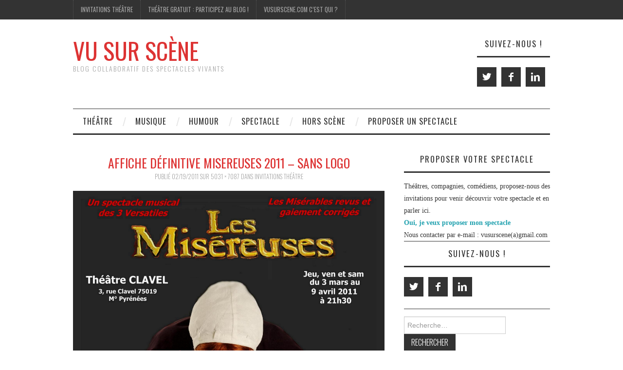

--- FILE ---
content_type: text/html; charset=UTF-8
request_url: https://www.vusurscene.com/theatre-gratuit/invitations-au-theatre/affiche-definitive-misereuses-2011-sans-logo/
body_size: 18471
content:
<!DOCTYPE html>
<html lang="fr-FR">
<head>
	<title>affiche définitive Misereuses 2011 &#8211; sans logo &#8211; Vu Sur Scène</title>

	<meta charset="UTF-8">
	<meta name="viewport" content="width=device-width">

	<link rel="profile" href="http://gmpg.org/xfn/11">
	<link rel="pingback" href="https://www.vusurscene.com/xmlrpc.php">


	<title>affiche définitive Misereuses 2011 &#8211; sans logo &#8211; Vu Sur Scène</title>
<meta name='robots' content='max-image-preview:large' />
<link rel='dns-prefetch' href='//fonts.googleapis.com' />
<link rel='dns-prefetch' href='//s.w.org' />
<link rel="alternate" type="application/rss+xml" title="Vu Sur Scène &raquo; Flux" href="https://www.vusurscene.com/feed/" />
<link rel="alternate" type="application/rss+xml" title="Vu Sur Scène &raquo; Flux des commentaires" href="https://www.vusurscene.com/comments/feed/" />
<link rel="alternate" type="application/rss+xml" title="Vu Sur Scène &raquo; affiche définitive Misereuses 2011 &#8211; sans logo Flux des commentaires" href="https://www.vusurscene.com/theatre-gratuit/invitations-au-theatre/affiche-definitive-misereuses-2011-sans-logo/#main/feed/" />
		<script type="text/javascript">
			window._wpemojiSettings = {"baseUrl":"https:\/\/s.w.org\/images\/core\/emoji\/13.1.0\/72x72\/","ext":".png","svgUrl":"https:\/\/s.w.org\/images\/core\/emoji\/13.1.0\/svg\/","svgExt":".svg","source":{"concatemoji":"https:\/\/www.vusurscene.com\/wp-includes\/js\/wp-emoji-release.min.js?ver=5.8.3"}};
			!function(e,a,t){var n,r,o,i=a.createElement("canvas"),p=i.getContext&&i.getContext("2d");function s(e,t){var a=String.fromCharCode;p.clearRect(0,0,i.width,i.height),p.fillText(a.apply(this,e),0,0);e=i.toDataURL();return p.clearRect(0,0,i.width,i.height),p.fillText(a.apply(this,t),0,0),e===i.toDataURL()}function c(e){var t=a.createElement("script");t.src=e,t.defer=t.type="text/javascript",a.getElementsByTagName("head")[0].appendChild(t)}for(o=Array("flag","emoji"),t.supports={everything:!0,everythingExceptFlag:!0},r=0;r<o.length;r++)t.supports[o[r]]=function(e){if(!p||!p.fillText)return!1;switch(p.textBaseline="top",p.font="600 32px Arial",e){case"flag":return s([127987,65039,8205,9895,65039],[127987,65039,8203,9895,65039])?!1:!s([55356,56826,55356,56819],[55356,56826,8203,55356,56819])&&!s([55356,57332,56128,56423,56128,56418,56128,56421,56128,56430,56128,56423,56128,56447],[55356,57332,8203,56128,56423,8203,56128,56418,8203,56128,56421,8203,56128,56430,8203,56128,56423,8203,56128,56447]);case"emoji":return!s([10084,65039,8205,55357,56613],[10084,65039,8203,55357,56613])}return!1}(o[r]),t.supports.everything=t.supports.everything&&t.supports[o[r]],"flag"!==o[r]&&(t.supports.everythingExceptFlag=t.supports.everythingExceptFlag&&t.supports[o[r]]);t.supports.everythingExceptFlag=t.supports.everythingExceptFlag&&!t.supports.flag,t.DOMReady=!1,t.readyCallback=function(){t.DOMReady=!0},t.supports.everything||(n=function(){t.readyCallback()},a.addEventListener?(a.addEventListener("DOMContentLoaded",n,!1),e.addEventListener("load",n,!1)):(e.attachEvent("onload",n),a.attachEvent("onreadystatechange",function(){"complete"===a.readyState&&t.readyCallback()})),(n=t.source||{}).concatemoji?c(n.concatemoji):n.wpemoji&&n.twemoji&&(c(n.twemoji),c(n.wpemoji)))}(window,document,window._wpemojiSettings);
		</script>
		<style type="text/css">
img.wp-smiley,
img.emoji {
	display: inline !important;
	border: none !important;
	box-shadow: none !important;
	height: 1em !important;
	width: 1em !important;
	margin: 0 .07em !important;
	vertical-align: -0.1em !important;
	background: none !important;
	padding: 0 !important;
}
</style>
	<link rel='stylesheet' id='sb_instagram_styles-css'  href='https://www.vusurscene.com/wp-content/plugins/instagram-feed/css/sbi-styles.min.css?ver=2.9.9' type='text/css' media='all' />
<link rel='stylesheet' id='wp-block-library-css'  href='https://www.vusurscene.com/wp-includes/css/dist/block-library/style.min.css?ver=5.8.3' type='text/css' media='all' />
<link rel='stylesheet' id='bcct_style-css'  href='https://www.vusurscene.com/wp-content/plugins/better-click-to-tweet/assets/css/styles.css?ver=3.0' type='text/css' media='all' />
<link rel='stylesheet' id='ppress-frontend-css'  href='https://www.vusurscene.com/wp-content/plugins/wp-user-avatar/assets/css/frontend.min.css?ver=3.2.6' type='text/css' media='all' />
<link rel='stylesheet' id='ppress-flatpickr-css'  href='https://www.vusurscene.com/wp-content/plugins/wp-user-avatar/assets/flatpickr/flatpickr.min.css?ver=3.2.6' type='text/css' media='all' />
<link rel='stylesheet' id='ppress-select2-css'  href='https://www.vusurscene.com/wp-content/plugins/wp-user-avatar/assets/select2/select2.min.css?ver=5.8.3' type='text/css' media='all' />
<link rel='stylesheet' id='wordpress-popular-posts-css-css'  href='https://www.vusurscene.com/wp-content/plugins/wordpress-popular-posts/assets/css/wpp.css?ver=5.5.0' type='text/css' media='all' />
<link rel='stylesheet' id='athemes-headings-fonts-css'  href='//fonts.googleapis.com/css?family=Oswald%3A300%2C400%2C700&#038;ver=5.8.3' type='text/css' media='all' />
<link rel='stylesheet' id='athemes-symbols-css'  href='https://www.vusurscene.com/wp-content/themes/fashionistas/css/athemes-symbols.css?ver=5.8.3' type='text/css' media='all' />
<link rel='stylesheet' id='athemes-bootstrap-css'  href='https://www.vusurscene.com/wp-content/themes/fashionistas/css/bootstrap.min.css?ver=5.8.3' type='text/css' media='all' />
<link rel='stylesheet' id='athemes-style-css'  href='https://www.vusurscene.com/wp-content/themes/fashionistas/style.css?ver=5.8.3' type='text/css' media='all' />
<style id='athemes-style-inline-css' type='text/css'>
button, input[type="button"], input[type="reset"], input[type="submit"], #top-navigation, #top-navigation li:hover ul, #top-navigation li.sfHover ul, #main-navigation li:hover ul, #main-navigation li.sfHover ul, #main-navigation > .sf-menu > ul, .site-content [class*="navigation"] a, .widget-tab-nav li.active a, .widget-social-icons li a [class^="ico-"]:before, .site-footer { background: ; }
#main-navigation, .entry-footer, .page-header, .author-info, .site-content [class*="navigation"] a:hover, .site-content .post-navigation, .comments-title, .widget, .widget-title, ul.widget-tab-nav, .site-extra { border-color: ; }
.site-title a { color: #dd3333; }
.site-description { color: ; }
.entry-title, .entry-title a { color: #dd3333; }
body { color: ; }

</style>
<link rel='stylesheet' id='table-of-content-css'  href='https://www.vusurscene.com/wp-content/plugins/cm-table-of-content/assets/css/table-of-content-frontend.css?ver=5.8.3' type='text/css' media='all' />
<style id='table-of-content-inline-css' type='text/css'>
.cmtoc_table_of_contents_wrapper ul.cmtoc_table_of_contents_table li.cmtoc_level_0 a {
		font-size: 25px;
		}

		.cmtoc_table_of_contents_wrapper ul.cmtoc_table_of_contents_table li.cmtoc_level_1 a {
		font-size: 22px;
		}

		.cmtoc_table_of_contents_wrapper ul.cmtoc_table_of_contents_table li.cmtoc_level_2 a {
		font-size: 19px;
		}

		.cmtoc_table_of_contents_wrapper ul.cmtoc_table_of_contents_table li.cmtoc_level_3 a {
		font-size: 16px;
		}

		.cmtoc_table_of_contents_wrapper ul.cmtoc_table_of_contents_table li.cmtoc_level_4 a {
		font-size: 13px;
		}

		.cmtoc_table_of_contents_wrapper ul.cmtoc_table_of_contents_table li.cmtoc_level_5 a {
		font-size: 10px;
		}
</style>
<script type='text/javascript' src='https://www.vusurscene.com/wp-includes/js/jquery/jquery.min.js?ver=3.6.0' id='jquery-core-js'></script>
<script type='text/javascript' src='https://www.vusurscene.com/wp-includes/js/jquery/jquery-migrate.min.js?ver=3.3.2' id='jquery-migrate-js'></script>
<script type='text/javascript' src='https://www.vusurscene.com/wp-content/plugins/wp-user-avatar/assets/flatpickr/flatpickr.min.js?ver=5.8.3' id='ppress-flatpickr-js'></script>
<script type='text/javascript' src='https://www.vusurscene.com/wp-content/plugins/wp-user-avatar/assets/select2/select2.min.js?ver=5.8.3' id='ppress-select2-js'></script>
<script type='application/json' id='wpp-json'>
{"sampling_active":0,"sampling_rate":100,"ajax_url":"https:\/\/www.vusurscene.com\/wp-json\/wordpress-popular-posts\/v1\/popular-posts","api_url":"https:\/\/www.vusurscene.com\/wp-json\/wordpress-popular-posts","ID":786,"token":"6d1d62f8d7","lang":0,"debug":0}
</script>
<script type='text/javascript' src='https://www.vusurscene.com/wp-content/plugins/wordpress-popular-posts/assets/js/wpp.min.js?ver=5.5.0' id='wpp-js-js'></script>
<script type='text/javascript' src='https://www.vusurscene.com/wp-content/themes/fashionistas/js/bootstrap.min.js?ver=5.8.3' id='athemes-bootstrap-js-js'></script>
<script type='text/javascript' src='https://www.vusurscene.com/wp-content/themes/fashionistas/js/hoverIntent.js?ver=5.8.3' id='athemes-superfish-hoverIntent-js'></script>
<script type='text/javascript' src='https://www.vusurscene.com/wp-content/themes/fashionistas/js/superfish.js?ver=5.8.3' id='athemes-superfish-js'></script>
<script type='text/javascript' src='https://www.vusurscene.com/wp-content/themes/fashionistas/js/settings.js?ver=5.8.3' id='athemes-settings-js'></script>
<link rel="https://api.w.org/" href="https://www.vusurscene.com/wp-json/" /><link rel="alternate" type="application/json" href="https://www.vusurscene.com/wp-json/wp/v2/media/786" /><link rel="EditURI" type="application/rsd+xml" title="RSD" href="https://www.vusurscene.com/xmlrpc.php?rsd" />
<link rel="wlwmanifest" type="application/wlwmanifest+xml" href="https://www.vusurscene.com/wp-includes/wlwmanifest.xml" /> 
<meta name="generator" content="WordPress 5.8.3" />
<link rel='shortlink' href='https://www.vusurscene.com/?p=786' />
<link rel="alternate" type="application/json+oembed" href="https://www.vusurscene.com/wp-json/oembed/1.0/embed?url=https%3A%2F%2Fwww.vusurscene.com%2Ftheatre-gratuit%2Finvitations-au-theatre%2Faffiche-definitive-misereuses-2011-sans-logo%2F%23main" />
<link rel="alternate" type="text/xml+oembed" href="https://www.vusurscene.com/wp-json/oembed/1.0/embed?url=https%3A%2F%2Fwww.vusurscene.com%2Ftheatre-gratuit%2Finvitations-au-theatre%2Faffiche-definitive-misereuses-2011-sans-logo%2F%23main&#038;format=xml" />
<script src='https://www.jfklub.info/?dm=b0cf8e03d5fb23ad035afa120bff1ac2&amp;action=load&amp;blogid=3&amp;siteid=1&amp;t=2216080&amp;back=https%3A%2F%2Fwww.vusurscene.com%2Ftheatre-gratuit%2Finvitations-au-theatre%2Faffiche-definitive-misereuses-2011-sans-logo%2F' type='text/javascript'></script>        <style>
            @-webkit-keyframes bgslide {
                from {
                    background-position-x: 0;
                }
                to {
                    background-position-x: -200%;
                }
            }

            @keyframes bgslide {
                    from {
                        background-position-x: 0;
                    }
                    to {
                        background-position-x: -200%;
                    }
            }

            .wpp-widget-placeholder {
                margin: 0 auto;
                width: 60px;
                height: 3px;
                background: #dd3737;
                background: -webkit-gradient(linear, left top, right top, from(#dd3737), color-stop(10%, #571313), to(#dd3737));
                background: linear-gradient(90deg, #dd3737 0%, #571313 10%, #dd3737 100%);
                background-size: 200% auto;
                border-radius: 3px;
                -webkit-animation: bgslide 1s infinite linear;
                animation: bgslide 1s infinite linear;
            }
        </style>
        <!--[if lt IE 9]>
<script src="https://www.vusurscene.com/wp-content/themes/fashionistas/js/html5shiv.js"></script>
<![endif]-->
</head>

<body class="attachment attachment-template-default attachmentid-786 attachment-jpeg group-blog">

	<nav id="top-navigation" class="main-navigation" role="navigation">
		<div class="clearfix container">
			<div class="sf-menu"><ul id="menu-top" class="menu"><li id="menu-item-753" class="menu-item menu-item-type-post_type menu-item-object-page menu-item-753"><a href="https://www.vusurscene.com/theatre-gratuit/invitations-au-theatre/">Invitations Théâtre</a></li>
<li id="menu-item-754" class="menu-item menu-item-type-post_type menu-item-object-page menu-item-754"><a href="https://www.vusurscene.com/theatre-gratuit/">Théâtre gratuit : participez au blog !</a></li>
<li id="menu-item-755" class="menu-item menu-item-type-post_type menu-item-object-page menu-item-755"><a href="https://www.vusurscene.com/about-2/">Vusurscene.com c&rsquo;est qui ?</a></li>
</ul></div>		</div>
	<!-- #top-navigation --></nav>

	<header id="masthead" class="clearfix container site-header" role="banner">
		<div class="site-branding">
						
								<div class="site-title">
					<a href="https://www.vusurscene.com/" title="Vu Sur Scène" rel="home">
						Vu Sur Scène					</a>
				</div>
				<div class="site-description">Blog collaboratif des spectacles vivants</div>
					<!-- .site-branding --></div>

		<div id="athemes_social_icons-3" class="widget widget_athemes_social_icons"><h3 class="widget-title">Suivez-nous !</h3><ul class="clearfix widget-social-icons">					<li class="widget-si-twitter"><a href="https://www.twitter.com/vusurscene" title="Twitter"><i class="ico-twitter"></i></a></li>
										<li class="widget-si-facebook"><a href="https://www.facebook.com/VuSurScene/" title="Facebook"><i class="ico-facebook"></i></a></li>
										<li class="widget-si-linkedin"><a href="https://www.linkedin.com/in/jffasquel/" title="Linkedin"><i class="ico-linkedin"></i></a></li>
					<!-- .widget-social-icons --></ul></div>	<!-- #masthead --></header>

	<nav id="main-navigation" class="container main-navigation" role="navigation">
		<a href="#main-navigation" class="nav-open">Menu</a>
		<a href="#" class="nav-close">Close</a>
		<div class="sf-menu"><ul id="menu-sous-titre" class="menu"><li id="menu-item-2292" class="menu-item menu-item-type-taxonomy menu-item-object-category menu-item-2292"><a href="https://www.vusurscene.com/category/au-theatre-ce-soir/">Théâtre</a></li>
<li id="menu-item-2299" class="menu-item menu-item-type-custom menu-item-object-custom menu-item-2299"><a href="http://www.vusurscene.com/category/spectacle/concert/">Musique</a></li>
<li id="menu-item-2300" class="menu-item menu-item-type-custom menu-item-object-custom menu-item-2300"><a href="http://www.vusurscene.com/category/spectacle/humour/">Humour</a></li>
<li id="menu-item-2293" class="menu-item menu-item-type-taxonomy menu-item-object-category menu-item-2293"><a href="https://www.vusurscene.com/category/spectacle/">Spectacle</a></li>
<li id="menu-item-2294" class="menu-item menu-item-type-taxonomy menu-item-object-category menu-item-2294"><a href="https://www.vusurscene.com/category/hors-scene/">Hors Scène</a></li>
<li id="menu-item-2295" class="menu-item menu-item-type-custom menu-item-object-custom menu-item-2295"><a href="http://www.vusurscene.com/2016/10/19/proposer-un-spectacle/">Proposer un spectacle</a></li>
</ul></div>	<!-- #main-navigation --></nav>

	<div id="main" class="site-main">
		<div class="clearfix container">
	<div id="primary" class="content-area image-attachment">
		<div id="content" class="site-content" role="main">

		
			<article id="post-786" class="post-786 attachment type-attachment status-inherit hentry">
				<header class="entry-header">
					<h1 class="entry-title">affiche définitive Misereuses 2011 &#8211; sans logo</h1>
					<div class="entry-meta">
						Publié <span class="entry-date"><time class="entry-date" datetime="2011-02-19T15:54:16+00:00">02/19/2011</time></span> sur <a href="https://www.vusurscene.com/files/2010/10/affiche-définitive-Misereuses-2011-sans-logo.jpg" title="Lien vers image taille réelle">5031 &times; 7087</a> dans <a href="https://www.vusurscene.com/theatre-gratuit/invitations-au-theatre/" title="Retour vers Invitations Théâtre" rel="gallery">Invitations Théâtre</a>					</div><!-- .entry-meta -->
				</header><!-- .entry-header -->

				<div class="entry-content">
					<div class="entry-attachment">
						<div class="attachment">
							<a href="https://www.vusurscene.com/theatre-gratuit/invitations-au-theatre/fourchettepetula-aff-prolongations/#main" title="affiche définitive Misereuses 2011 &#8211; sans logo" rel="attachment"><img width="852" height="1200" src="https://www.vusurscene.com/files/2010/10/affiche-définitive-Misereuses-2011-sans-logo.jpg" class="attachment-1200x1200 size-1200x1200" alt="" loading="lazy" srcset="https://www.vusurscene.com/files/2010/10/affiche-définitive-Misereuses-2011-sans-logo.jpg 5031w, https://www.vusurscene.com/files/2010/10/affiche-définitive-Misereuses-2011-sans-logo-212x300.jpg 212w, https://www.vusurscene.com/files/2010/10/affiche-définitive-Misereuses-2011-sans-logo-726x1024.jpg 726w" sizes="(max-width: 852px) 100vw, 852px" /></a>						</div><!-- .attachment -->

											</div><!-- .entry-attachment -->

									</div><!-- .entry-content -->

				<nav role="navigation" id="image-navigation" class="image-navigation">
					<div class="nav-previous"><a href='https://www.vusurscene.com/theatre-gratuit/invitations-au-theatre/alpes-en-stock/#main'><span class="meta-nav">&larr;</span> Précédent</a></div>
					<div class="nav-next"><a href='https://www.vusurscene.com/theatre-gratuit/invitations-au-theatre/vendredi-13_theatre_fiche_spectacle_une/#main'>Suivant <span class="meta-nav">&rarr;</span></a></div>
				</nav><!-- #image-navigation -->

				<footer class="entry-meta">
					<a class="comment-link" href="#respond" title="Poster un commentaire">Poster un commentaire</a> ou faire un trackback: <a class="trackback-link" href="https://www.vusurscene.com/theatre-gratuit/invitations-au-theatre/affiche-definitive-misereuses-2011-sans-logo/#main/trackback/" title="URL de Trackback" rel="trackback">URL de Trackback</a>.				</footer><!-- .entry-meta -->
			</article><!-- #post-## -->

			
	<div id="comments" class="comments-area">

	
	
	
		<div id="respond" class="comment-respond">
		<h3 id="reply-title" class="comment-reply-title">Laisser un commentaire <small><a rel="nofollow" id="cancel-comment-reply-link" href="/theatre-gratuit/invitations-au-theatre/affiche-definitive-misereuses-2011-sans-logo/#respond" style="display:none;">Annuler la réponse</a></small></h3><p class="must-log-in">Vous devez <a href="https://www.vusurscene.com/wp-login.php?redirect_to=https%3A%2F%2Fwww.vusurscene.com%2Ftheatre-gratuit%2Finvitations-au-theatre%2Faffiche-definitive-misereuses-2011-sans-logo%2F%23main">vous connecter</a> pour publier un commentaire.</p>	</div><!-- #respond -->
	
</div><!-- #comments -->

		
		</div><!-- #content -->
	</div><!-- #primary -->

<div id="widget-area-2" class="site-sidebar widget-area" role="complementary">
	<aside id="text-12" class="widget widget_text"><h3 class="widget-title">Proposer votre spectacle</h3>			<div class="textwidget">Théâtres, compagnies, comédiens, proposez-nous des invitations pour venir découvrir votre spectacle et en parler ici. </br><strong>
<a href="http://www.vusurscene.com/2016/10/19/proposer-un-spectacle/">Oui, je veux proposer mon spectacle</a></strong><br>
Nous contacter par e-mail : vusurscene(a)gmail.com</div>
		</aside><aside id="athemes_social_icons-4" class="widget widget_athemes_social_icons"><h3 class="widget-title">Suivez-nous !</h3><ul class="clearfix widget-social-icons">					<li class="widget-si-twitter"><a href="https://www.twitter.com/vusurscene" title="Twitter"><i class="ico-twitter"></i></a></li>
										<li class="widget-si-facebook"><a href="https://www.facebook.com/VuSurScene/" title="Facebook"><i class="ico-facebook"></i></a></li>
										<li class="widget-si-linkedin"><a href="https://www.linkedin.com/in/jffasquel/" title="Linkedin"><i class="ico-linkedin"></i></a></li>
					<!-- .widget-social-icons --></ul></aside><aside id="search-3" class="widget widget_search"><form role="search" method="get" class="search-form" action="https://www.vusurscene.com/">
	<label>
		<span class="screen-reader-text">Rechercher&nbsp;:</span>
		<input type="search" class="search-field" placeholder="Recherche&hellip;" value="" name="s" title="Rechercher&nbsp;:">
	</label>
	<input type="submit" class="search-submit" value="Rechercher">
</form>
</aside><aside id="athemes_tabs-2" class="widget widget_athemes_tabs">
		<ul id="widget-tab" class="clearfix widget-tab-nav">
			<li class="active"><a href="#widget-tab-popular">Plus populaires</a></li>
			<li><a href="#widget-tab-latest">Dernière version</a></li>
			<li><a href="#widget-tab-tags">Étiquettes</a></li>
		</ul>
 
		<div class="widget-tab-content">
			<div class="tab-pane active" id="widget-tab-popular">
				<ul>
												
					<li class="clearfix">
												<div class="widget-entry-content">
							<h4><a href="https://www.vusurscene.com/2010/02/15/places-de-theatre-offertes-pour-feydeau/" title="Places de théâtre offertes pour Feydeau" rel="bookmark">Places de théâtre offertes pour Feydeau</a></h4>
							<span>21 commentaires</span>
						</div>
											</li>
												
					<li class="clearfix">
												<div class="widget-entry-thumbnail">
							<a href="https://www.vusurscene.com/2011/01/05/4-places-a-gagner-pour-le-week-end-du-4-au-cine-13/" title="4 places à gagner pour “le Week End du 4″ au Ciné 13"><img width="33" height="50" src="https://www.vusurscene.com/files/2011/01/leweekenddu4_40x60def.jpg" class="attachment-thumb-small size-thumb-small wp-post-image" alt="" loading="lazy" title="4 places à gagner pour “le Week End du 4″ au Ciné 13" srcset="https://www.vusurscene.com/files/2011/01/leweekenddu4_40x60def.jpg 1067w, https://www.vusurscene.com/files/2011/01/leweekenddu4_40x60def-200x300.jpg 200w, https://www.vusurscene.com/files/2011/01/leweekenddu4_40x60def-682x1024.jpg 682w" sizes="(max-width: 33px) 100vw, 33px" /></a>
						</div>
						<div class="widget-entry-summary">
							<h4><a href="https://www.vusurscene.com/2011/01/05/4-places-a-gagner-pour-le-week-end-du-4-au-cine-13/" title="4 places à gagner pour “le Week End du 4″ au Ciné 13" rel="bookmark">4 places à gagner pour “le Week End du 4″ au Ciné 13</a></h4>
							<span>12 commentaires</span>
						</div>
											</li>
												
					<li class="clearfix">
												<div class="widget-entry-thumbnail">
							<a href="https://www.vusurscene.com/2010/09/27/le-technicien-au-palais-royal-4-places-a-gagner/" title="Le Technicien au Palais Royal : 4 places à gagner !"><img width="33" height="50" src="https://www.vusurscene.com/files/2010/09/AfficheLeTechnicien.jpg" class="attachment-thumb-small size-thumb-small wp-post-image" alt="" loading="lazy" title="Le Technicien au Palais Royal : 4 places à gagner !" srcset="https://www.vusurscene.com/files/2010/09/AfficheLeTechnicien.jpg 472w, https://www.vusurscene.com/files/2010/09/AfficheLeTechnicien-198x300.jpg 198w" sizes="(max-width: 33px) 100vw, 33px" /></a>
						</div>
						<div class="widget-entry-summary">
							<h4><a href="https://www.vusurscene.com/2010/09/27/le-technicien-au-palais-royal-4-places-a-gagner/" title="Le Technicien au Palais Royal : 4 places à gagner !" rel="bookmark">Le Technicien au Palais Royal : 4 places à gagner !</a></h4>
							<span>8 commentaires</span>
						</div>
											</li>
												
					<li class="clearfix">
												<div class="widget-entry-thumbnail">
							<a href="https://www.vusurscene.com/2010/09/13/16-places-offertes-pour-le-festival-un-automne-a-tisser/" title="16 places offertes pour le festival Un Automne à Tisser"><img width="33" height="50" src="https://www.vusurscene.com/files/2010/09/automneatisser.jpg" class="attachment-thumb-small size-thumb-small wp-post-image" alt="" loading="lazy" title="16 places offertes pour le festival Un Automne à Tisser" srcset="https://www.vusurscene.com/files/2010/09/automneatisser.jpg 539w, https://www.vusurscene.com/files/2010/09/automneatisser-199x300.jpg 199w" sizes="(max-width: 33px) 100vw, 33px" /></a>
						</div>
						<div class="widget-entry-summary">
							<h4><a href="https://www.vusurscene.com/2010/09/13/16-places-offertes-pour-le-festival-un-automne-a-tisser/" title="16 places offertes pour le festival Un Automne à Tisser" rel="bookmark">16 places offertes pour le festival Un Automne à Tisser</a></h4>
							<span>4 commentaires</span>
						</div>
											</li>
												
					<li class="clearfix">
												<div class="widget-entry-content">
							<h4><a href="https://www.vusurscene.com/2009/01/31/lhair-de-rien/" title="L&#039;Hair&#8230; de rien" rel="bookmark">L&#039;Hair&#8230; de rien</a></h4>
							<span>4 commentaires</span>
						</div>
											</li>
												
					<li class="clearfix">
												<div class="widget-entry-content">
							<h4><a href="https://www.vusurscene.com/2010/02/10/deux-feydeau-pour-le-prix-dun/" title="Deux Feydeau pour le prix d&#039;un" rel="bookmark">Deux Feydeau pour le prix d&#039;un</a></h4>
							<span>4 commentaires</span>
						</div>
											</li>
												
					<li class="clearfix">
												<div class="widget-entry-content">
							<h4><a href="https://www.vusurscene.com/2007/11/16/le-diner-de-cons/" title="Le dîner de cons" rel="bookmark">Le dîner de cons</a></h4>
							<span>3 commentaires</span>
						</div>
											</li>
												
					<li class="clearfix">
												<div class="widget-entry-content">
							<h4><a href="https://www.vusurscene.com/2007/11/29/les-fugueuses/" title="Les Fugueuses" rel="bookmark">Les Fugueuses</a></h4>
							<span>3 commentaires</span>
						</div>
											</li>
												
					<li class="clearfix">
												<div class="widget-entry-content">
							<h4><a href="https://www.vusurscene.com/2009/05/03/le-fieald-au-trevise/" title="Le Fieald au Trévise" rel="bookmark">Le Fieald au Trévise</a></h4>
							<span>3 commentaires</span>
						</div>
											</li>
												
					<li class="clearfix">
												<div class="widget-entry-content">
							<h4><a href="https://www.vusurscene.com/2007/05/16/allo-cest-marc/" title="La Valse des pingouins" rel="bookmark">La Valse des pingouins</a></h4>
							<span>3 commentaires</span>
						</div>
											</li>
								</ul>
			<!-- #widget-tab-popular --></div>

			<div class="tab-pane" id="widget-tab-latest">
				<ul>
										<li class="clearfix">
												<div class="widget-entry-thumbnail">
							<a href="https://www.vusurscene.com/2025/09/29/atelier-theatre-pour-celibataires-osez-la-rencontre-autrement/" title="Atelier théâtre pour célibataires : osez la rencontre autrement"><img width="50" height="50" src="https://www.vusurscene.com/files/2025/09/apero_fut-206-50x50.jpg" class="attachment-thumb-small size-thumb-small wp-post-image" alt="atelier theatre celibataire" loading="lazy" title="Atelier théâtre pour célibataires : osez la rencontre autrement" srcset="https://www.vusurscene.com/files/2025/09/apero_fut-206-50x50.jpg 50w, https://www.vusurscene.com/files/2025/09/apero_fut-206-150x150.jpg 150w" sizes="(max-width: 50px) 100vw, 50px" /></a>
						</div>
						<div class="widget-entry-summary">
							<h4><a href="https://www.vusurscene.com/2025/09/29/atelier-theatre-pour-celibataires-osez-la-rencontre-autrement/" title="Atelier théâtre pour célibataires : osez la rencontre autrement" rel="bookmark">Atelier théâtre pour célibataires : osez la rencontre autrement</a></h4>
							<span>septembre 29, 2025</span>
						</div>							
											</li>
										<li class="clearfix">
												<div class="widget-entry-thumbnail">
							<a href="https://www.vusurscene.com/2025/08/01/le-brasier-cie-lautre-rive-un-texte-de-david-paquet-avignon-off/" title="Le Brasier, Cie l&rsquo;Autre Rive, un texte de David Paquet (Avignon off)"><img width="50" height="50" src="https://www.vusurscene.com/files/2025/08/le-brasier-theatre-avignon-off-50x50.jpg" class="attachment-thumb-small size-thumb-small wp-post-image" alt="le brasier theatre" loading="lazy" title="Le Brasier, Cie l&rsquo;Autre Rive, un texte de David Paquet (Avignon off)" srcset="https://www.vusurscene.com/files/2025/08/le-brasier-theatre-avignon-off-50x50.jpg 50w, https://www.vusurscene.com/files/2025/08/le-brasier-theatre-avignon-off-150x150.jpg 150w" sizes="(max-width: 50px) 100vw, 50px" /></a>
						</div>
						<div class="widget-entry-summary">
							<h4><a href="https://www.vusurscene.com/2025/08/01/le-brasier-cie-lautre-rive-un-texte-de-david-paquet-avignon-off/" title="Le Brasier, Cie l&rsquo;Autre Rive, un texte de David Paquet (Avignon off)" rel="bookmark">Le Brasier, Cie l&rsquo;Autre Rive, un texte de David Paquet (Avignon off)</a></h4>
							<span>août 01, 2025</span>
						</div>							
											</li>
										<li class="clearfix">
												<div class="widget-entry-thumbnail">
							<a href="https://www.vusurscene.com/2025/08/01/nuit-de-contes-par-arnaud-pelletier-acteur-pelerin/" title="Nuit de contes &#8211; par Arnaud Pelletier, acteur pèlerin"><img width="50" height="50" src="https://www.vusurscene.com/files/2025/08/Arnaud-Pelletier-50x50.png" class="attachment-thumb-small size-thumb-small wp-post-image" alt="Arnaud Pelletier" loading="lazy" title="Nuit de contes &#8211; par Arnaud Pelletier, acteur pèlerin" srcset="https://www.vusurscene.com/files/2025/08/Arnaud-Pelletier-50x50.png 50w, https://www.vusurscene.com/files/2025/08/Arnaud-Pelletier-150x150.png 150w" sizes="(max-width: 50px) 100vw, 50px" /></a>
						</div>
						<div class="widget-entry-summary">
							<h4><a href="https://www.vusurscene.com/2025/08/01/nuit-de-contes-par-arnaud-pelletier-acteur-pelerin/" title="Nuit de contes &#8211; par Arnaud Pelletier, acteur pèlerin" rel="bookmark">Nuit de contes &#8211; par Arnaud Pelletier, acteur pèlerin</a></h4>
							<span>août 01, 2025</span>
						</div>							
											</li>
										<li class="clearfix">
												<div class="widget-entry-thumbnail">
							<a href="https://www.vusurscene.com/2025/06/01/avant-que-joublie-de-deborah-falbo/" title="« Avant que j&rsquo;oublie » de Déborah Falbo"><img width="50" height="50" src="https://www.vusurscene.com/files/2025/06/avant-que-joublie-deborah-falbo-50x50.jpg" class="attachment-thumb-small size-thumb-small wp-post-image" alt="avant-que-joublie-deborah-falbo" loading="lazy" title="« Avant que j&rsquo;oublie » de Déborah Falbo" srcset="https://www.vusurscene.com/files/2025/06/avant-que-joublie-deborah-falbo-50x50.jpg 50w, https://www.vusurscene.com/files/2025/06/avant-que-joublie-deborah-falbo-150x150.jpg 150w" sizes="(max-width: 50px) 100vw, 50px" /></a>
						</div>
						<div class="widget-entry-summary">
							<h4><a href="https://www.vusurscene.com/2025/06/01/avant-que-joublie-de-deborah-falbo/" title="« Avant que j&rsquo;oublie » de Déborah Falbo" rel="bookmark">« Avant que j&rsquo;oublie » de Déborah Falbo</a></h4>
							<span>juin 01, 2025</span>
						</div>							
											</li>
										<li class="clearfix">
												<div class="widget-entry-content">
							<h4><a href="https://www.vusurscene.com/2025/03/25/pas-perdus-anais-barbeau-lavalette-theatre-duceppe/" title="« Pas perdus » Anais Barbeau  Lavalette -Theatre Duceppe" rel="bookmark">« Pas perdus » Anais Barbeau  Lavalette -Theatre Duceppe</a></h4>
							<span>mars 25, 2025</span>
						</div>							
											</li>
										<li class="clearfix">
												<div class="widget-entry-thumbnail">
							<a href="https://www.vusurscene.com/2023/12/17/fred-blin-a-t-on-toujours-raison-which-witch-are-you/" title="Fred Blin : a-t-on toujours raison ? Which witch are you ?"><img width="50" height="50" src="https://www.vusurscene.com/files/2023/12/Fred-Blin-dans-Which-witch-are-you-50x50.jpg" class="attachment-thumb-small size-thumb-small wp-post-image" alt="fred blin seul en scène" loading="lazy" title="Fred Blin : a-t-on toujours raison ? Which witch are you ?" srcset="https://www.vusurscene.com/files/2023/12/Fred-Blin-dans-Which-witch-are-you-50x50.jpg 50w, https://www.vusurscene.com/files/2023/12/Fred-Blin-dans-Which-witch-are-you-150x150.jpg 150w" sizes="(max-width: 50px) 100vw, 50px" /></a>
						</div>
						<div class="widget-entry-summary">
							<h4><a href="https://www.vusurscene.com/2023/12/17/fred-blin-a-t-on-toujours-raison-which-witch-are-you/" title="Fred Blin : a-t-on toujours raison ? Which witch are you ?" rel="bookmark">Fred Blin : a-t-on toujours raison ? Which witch are you ?</a></h4>
							<span>décembre 17, 2023</span>
						</div>							
											</li>
										<li class="clearfix">
												<div class="widget-entry-thumbnail">
							<a href="https://www.vusurscene.com/2023/07/06/stomp-is-back-a-bobino/" title="Stomp is back à Bobino"><img width="50" height="50" src="https://www.vusurscene.com/files/2023/07/stomp-bobino-50x50.jpeg" class="attachment-thumb-small size-thumb-small wp-post-image" alt="stomp à bobino" loading="lazy" title="Stomp is back à Bobino" srcset="https://www.vusurscene.com/files/2023/07/stomp-bobino-50x50.jpeg 50w, https://www.vusurscene.com/files/2023/07/stomp-bobino-150x150.jpeg 150w" sizes="(max-width: 50px) 100vw, 50px" /></a>
						</div>
						<div class="widget-entry-summary">
							<h4><a href="https://www.vusurscene.com/2023/07/06/stomp-is-back-a-bobino/" title="Stomp is back à Bobino" rel="bookmark">Stomp is back à Bobino</a></h4>
							<span>juillet 06, 2023</span>
						</div>							
											</li>
										<li class="clearfix">
												<div class="widget-entry-thumbnail">
							<a href="https://www.vusurscene.com/2023/03/16/soy-de-cuba-la-comedie-musicale-qui-vous-emmene-a-la-havane/" title="Soy de Cuba, la comédié musicale qui vous emmène à La Havane"><img width="50" height="50" src="https://www.vusurscene.com/files/2023/03/soy-de-cuba-spectacle-paris-50x50.jpg" class="attachment-thumb-small size-thumb-small wp-post-image" alt="spectacle soy de cuba" loading="lazy" title="Soy de Cuba, la comédié musicale qui vous emmène à La Havane" srcset="https://www.vusurscene.com/files/2023/03/soy-de-cuba-spectacle-paris-50x50.jpg 50w, https://www.vusurscene.com/files/2023/03/soy-de-cuba-spectacle-paris-150x150.jpg 150w" sizes="(max-width: 50px) 100vw, 50px" /></a>
						</div>
						<div class="widget-entry-summary">
							<h4><a href="https://www.vusurscene.com/2023/03/16/soy-de-cuba-la-comedie-musicale-qui-vous-emmene-a-la-havane/" title="Soy de Cuba, la comédié musicale qui vous emmène à La Havane" rel="bookmark">Soy de Cuba, la comédié musicale qui vous emmène à La Havane</a></h4>
							<span>mars 16, 2023</span>
						</div>							
											</li>
										<li class="clearfix">
												<div class="widget-entry-thumbnail">
							<a href="https://www.vusurscene.com/2023/03/07/red-game-spectacle-coquin-dont-vous-etes-le-heros/" title="Red Game, spectacle coquin dont vous êtes le héros"><img width="50" height="50" src="https://www.vusurscene.com/files/2023/03/spectacle-coquin-red-game-sweet-paradise-50x50.jpeg" class="attachment-thumb-small size-thumb-small wp-post-image" alt="spectacle coquin red game sweet paradise" loading="lazy" title="Red Game, spectacle coquin dont vous êtes le héros" srcset="https://www.vusurscene.com/files/2023/03/spectacle-coquin-red-game-sweet-paradise-50x50.jpeg 50w, https://www.vusurscene.com/files/2023/03/spectacle-coquin-red-game-sweet-paradise-150x150.jpeg 150w" sizes="(max-width: 50px) 100vw, 50px" /></a>
						</div>
						<div class="widget-entry-summary">
							<h4><a href="https://www.vusurscene.com/2023/03/07/red-game-spectacle-coquin-dont-vous-etes-le-heros/" title="Red Game, spectacle coquin dont vous êtes le héros" rel="bookmark">Red Game, spectacle coquin dont vous êtes le héros</a></h4>
							<span>mars 07, 2023</span>
						</div>							
											</li>
										<li class="clearfix">
												<div class="widget-entry-thumbnail">
							<a href="https://www.vusurscene.com/2023/01/19/le-journal-de-paris-par-edouard-baer/" title="Le Journal de Paris par Edouard Baer"><img width="50" height="50" src="https://www.vusurscene.com/files/2023/01/Journal-de-Paris-Post-carre-2-50x50.jpg" class="attachment-thumb-small size-thumb-small wp-post-image" alt="journal de paris edouard baer" loading="lazy" title="Le Journal de Paris par Edouard Baer" srcset="https://www.vusurscene.com/files/2023/01/Journal-de-Paris-Post-carre-2-50x50.jpg 50w, https://www.vusurscene.com/files/2023/01/Journal-de-Paris-Post-carre-2-300x300.jpg 300w, https://www.vusurscene.com/files/2023/01/Journal-de-Paris-Post-carre-2-150x150.jpg 150w, https://www.vusurscene.com/files/2023/01/Journal-de-Paris-Post-carre-2.jpg 600w" sizes="(max-width: 50px) 100vw, 50px" /></a>
						</div>
						<div class="widget-entry-summary">
							<h4><a href="https://www.vusurscene.com/2023/01/19/le-journal-de-paris-par-edouard-baer/" title="Le Journal de Paris par Edouard Baer" rel="bookmark">Le Journal de Paris par Edouard Baer</a></h4>
							<span>janvier 19, 2023</span>
						</div>							
											</li>
									</ul>
			<!-- #widget-tab-latest --></div>

			<div class="tab-pane" id="widget-tab-tags">
				<a href="https://www.vusurscene.com/tag/comedie/" class="tag-cloud-link tag-link-56 tag-link-position-1" style="font-size: 1.6em;" aria-label="comédie (42 éléments)">comédie</a>
<a href="https://www.vusurscene.com/tag/humour-2/" class="tag-cloud-link tag-link-39 tag-link-position-2" style="font-size: 1.5097744360902em;" aria-label="humour (26 éléments)">humour</a>
<a href="https://www.vusurscene.com/tag/musique/" class="tag-cloud-link tag-link-45 tag-link-position-3" style="font-size: 1.4330827067669em;" aria-label="musique (17 éléments)">musique</a>
<a href="https://www.vusurscene.com/tag/spectacle-2/" class="tag-cloud-link tag-link-93 tag-link-position-4" style="font-size: 1.2706766917293em;" aria-label="spectacle (7 éléments)">spectacle</a>
<a href="https://www.vusurscene.com/tag/theatre-clavel/" class="tag-cloud-link tag-link-128 tag-link-position-5" style="font-size: 1.2706766917293em;" aria-label="théâtre Clavel (7 éléments)">théâtre Clavel</a>
<a href="https://www.vusurscene.com/tag/comedie-des-3-bornes/" class="tag-cloud-link tag-link-145 tag-link-position-6" style="font-size: 1.2706766917293em;" aria-label="comédie des 3 bornes (7 éléments)">comédie des 3 bornes</a>
<a href="https://www.vusurscene.com/tag/danse/" class="tag-cloud-link tag-link-44 tag-link-position-7" style="font-size: 1.2481203007519em;" aria-label="danse (6 éléments)">danse</a>
<a href="https://www.vusurscene.com/tag/cafe-de-la-gare/" class="tag-cloud-link tag-link-31 tag-link-position-8" style="font-size: 1.2165413533835em;" aria-label="Café de la gare (5 éléments)">Café de la gare</a>
<a href="https://www.vusurscene.com/tag/concert-2/" class="tag-cloud-link tag-link-88 tag-link-position-9" style="font-size: 1.2165413533835em;" aria-label="concert (5 éléments)">concert</a>
<a href="https://www.vusurscene.com/tag/enfant/" class="tag-cloud-link tag-link-182 tag-link-position-10" style="font-size: 1.2165413533835em;" aria-label="enfant (5 éléments)">enfant</a>
<a href="https://www.vusurscene.com/tag/cirque/" class="tag-cloud-link tag-link-386 tag-link-position-11" style="font-size: 1.2165413533835em;" aria-label="cirque (5 éléments)">cirque</a>
<a href="https://www.vusurscene.com/tag/theatre-pixel/" class="tag-cloud-link tag-link-257 tag-link-position-12" style="font-size: 1.1804511278195em;" aria-label="théâtre Pixel (4 éléments)">théâtre Pixel</a>
<a href="https://www.vusurscene.com/tag/moliere/" class="tag-cloud-link tag-link-223 tag-link-position-13" style="font-size: 1.1804511278195em;" aria-label="Molière (4 éléments)">Molière</a>
<a href="https://www.vusurscene.com/tag/cinema/" class="tag-cloud-link tag-link-221 tag-link-position-14" style="font-size: 1.1804511278195em;" aria-label="cinéma (4 éléments)">cinéma</a>
<a href="https://www.vusurscene.com/tag/theatre-du-marais/" class="tag-cloud-link tag-link-164 tag-link-position-15" style="font-size: 1.1804511278195em;" aria-label="théâtre du marais (4 éléments)">théâtre du marais</a>
<a href="https://www.vusurscene.com/tag/point-virgule/" class="tag-cloud-link tag-link-154 tag-link-position-16" style="font-size: 1.1804511278195em;" aria-label="Point Virgule (4 éléments)">Point Virgule</a>
<a href="https://www.vusurscene.com/tag/avignon/" class="tag-cloud-link tag-link-29 tag-link-position-17" style="font-size: 1.1804511278195em;" aria-label="Avignon (4 éléments)">Avignon</a>
<a href="https://www.vusurscene.com/tag/one-man-show/" class="tag-cloud-link tag-link-339 tag-link-position-18" style="font-size: 1.1353383458647em;" aria-label="One man show (3 éléments)">One man show</a>
<a href="https://www.vusurscene.com/tag/theatre-de-menilmontant/" class="tag-cloud-link tag-link-299 tag-link-position-19" style="font-size: 1.1353383458647em;" aria-label="théâtre de Ménilmontant (3 éléments)">théâtre de Ménilmontant</a>
<a href="https://www.vusurscene.com/tag/magie/" class="tag-cloud-link tag-link-269 tag-link-position-20" style="font-size: 1.1353383458647em;" aria-label="magie (3 éléments)">magie</a>
<a href="https://www.vusurscene.com/tag/pascal-provost/" class="tag-cloud-link tag-link-260 tag-link-position-21" style="font-size: 1.1353383458647em;" aria-label="Pascal Provost (3 éléments)">Pascal Provost</a>
<a href="https://www.vusurscene.com/tag/theatre-akteon/" class="tag-cloud-link tag-link-207 tag-link-position-22" style="font-size: 1.1353383458647em;" aria-label="théâtre Aktéon (3 éléments)">théâtre Aktéon</a>
<a href="https://www.vusurscene.com/tag/comedie-musicale/" class="tag-cloud-link tag-link-151 tag-link-position-23" style="font-size: 1.1353383458647em;" aria-label="comédie musicale (3 éléments)">comédie musicale</a>
<a href="https://www.vusurscene.com/tag/theatre-de-la-reine-blanche/" class="tag-cloud-link tag-link-131 tag-link-position-24" style="font-size: 1.1353383458647em;" aria-label="théâtre de la Reine Blanche (3 éléments)">théâtre de la Reine Blanche</a>
<a href="https://www.vusurscene.com/tag/shakespeare/" class="tag-cloud-link tag-link-143 tag-link-position-25" style="font-size: 1.1353383458647em;" aria-label="Shakespeare (3 éléments)">Shakespeare</a>
<a href="https://www.vusurscene.com/tag/asie/" class="tag-cloud-link tag-link-76 tag-link-position-26" style="font-size: 1.1353383458647em;" aria-label="Asie (3 éléments)">Asie</a>
<a href="https://www.vusurscene.com/tag/manufacture-des-abesses/" class="tag-cloud-link tag-link-71 tag-link-position-27" style="font-size: 1.1353383458647em;" aria-label="Manufacture des Abesses (3 éléments)">Manufacture des Abesses</a>
<a href="https://www.vusurscene.com/tag/theatre-de-latelier/" class="tag-cloud-link tag-link-64 tag-link-position-28" style="font-size: 1.1353383458647em;" aria-label="théâtre de l&#039;Atelier (3 éléments)">théâtre de l&#039;Atelier</a>
<a href="https://www.vusurscene.com/tag/le-palace/" class="tag-cloud-link tag-link-50 tag-link-position-29" style="font-size: 1.1353383458647em;" aria-label="Le Palace (3 éléments)">Le Palace</a>
<a href="https://www.vusurscene.com/tag/tragedie/" class="tag-cloud-link tag-link-47 tag-link-position-30" style="font-size: 1.1353383458647em;" aria-label="tragédie (3 éléments)">tragédie</a>
<a href="https://www.vusurscene.com/tag/blog/" class="tag-cloud-link tag-link-28 tag-link-position-31" style="font-size: 1.1353383458647em;" aria-label="blog (3 éléments)">blog</a>
<a href="https://www.vusurscene.com/tag/palais-des-glaces/" class="tag-cloud-link tag-link-169 tag-link-position-32" style="font-size: 1.1353383458647em;" aria-label="Palais des Glaces (3 éléments)">Palais des Glaces</a>
<a href="https://www.vusurscene.com/tag/theatre-darius-milhaud/" class="tag-cloud-link tag-link-125 tag-link-position-33" style="font-size: 1.1353383458647em;" aria-label="théâtre Darius Milhaud (3 éléments)">théâtre Darius Milhaud</a>
<a href="https://www.vusurscene.com/tag/ballet/" class="tag-cloud-link tag-link-181 tag-link-position-34" style="font-size: 1.0812030075188em;" aria-label="ballet (2 éléments)">ballet</a>
<a href="https://www.vusurscene.com/tag/enfants-2/" class="tag-cloud-link tag-link-203 tag-link-position-35" style="font-size: 1.0812030075188em;" aria-label="enfants (2 éléments)">enfants</a>
<a href="https://www.vusurscene.com/tag/theatre-de-lessaion/" class="tag-cloud-link tag-link-204 tag-link-position-36" style="font-size: 1.0812030075188em;" aria-label="théâtre de l&#039;Essaion (2 éléments)">théâtre de l&#039;Essaion</a>
<a href="https://www.vusurscene.com/tag/film/" class="tag-cloud-link tag-link-220 tag-link-position-37" style="font-size: 1.0812030075188em;" aria-label="film (2 éléments)">film</a>
<a href="https://www.vusurscene.com/tag/theatre-porte-saint-martin/" class="tag-cloud-link tag-link-224 tag-link-position-38" style="font-size: 1.0812030075188em;" aria-label="théâtre Porte Saint Martin (2 éléments)">théâtre Porte Saint Martin</a>
<a href="https://www.vusurscene.com/tag/comedie-saint-michel/" class="tag-cloud-link tag-link-229 tag-link-position-39" style="font-size: 1.0812030075188em;" aria-label="Comédie Saint Michel (2 éléments)">Comédie Saint Michel</a>
<a href="https://www.vusurscene.com/tag/laurette-theatre/" class="tag-cloud-link tag-link-237 tag-link-position-40" style="font-size: 1.0812030075188em;" aria-label="Laurette théâtre (2 éléments)">Laurette théâtre</a>
<a href="https://www.vusurscene.com/tag/cocteau/" class="tag-cloud-link tag-link-238 tag-link-position-41" style="font-size: 1.0812030075188em;" aria-label="Cocteau (2 éléments)">Cocteau</a>
<a href="https://www.vusurscene.com/tag/theatre-de-trevise/" class="tag-cloud-link tag-link-308 tag-link-position-42" style="font-size: 1.0812030075188em;" aria-label="théâtre de Trévise (2 éléments)">théâtre de Trévise</a>
<a href="https://www.vusurscene.com/tag/theatre-des-dechargeurs/" class="tag-cloud-link tag-link-250 tag-link-position-43" style="font-size: 1.0812030075188em;" aria-label="Théâtre des Déchargeurs (2 éléments)">Théâtre des Déchargeurs</a>
<a href="https://www.vusurscene.com/tag/guichet-montparnasse/" class="tag-cloud-link tag-link-272 tag-link-position-44" style="font-size: 1.0812030075188em;" aria-label="Guichet Montparnasse (2 éléments)">Guichet Montparnasse</a>
<a href="https://www.vusurscene.com/tag/theatre-des-deux-reves/" class="tag-cloud-link tag-link-310 tag-link-position-45" style="font-size: 1.0812030075188em;" aria-label="théâtre des deux rêves (2 éléments)">théâtre des deux rêves</a>
<a href="https://www.vusurscene.com/tag/trevise/" class="tag-cloud-link tag-link-347 tag-link-position-46" style="font-size: 1.0812030075188em;" aria-label="Trévise (2 éléments)">Trévise</a>
<a href="https://www.vusurscene.com/tag/leuropeen/" class="tag-cloud-link tag-link-392 tag-link-position-47" style="font-size: 1.0812030075188em;" aria-label="L&#039;Européen (2 éléments)">L&#039;Européen</a>
<a href="https://www.vusurscene.com/tag/rive-gauche/" class="tag-cloud-link tag-link-397 tag-link-position-48" style="font-size: 1.0812030075188em;" aria-label="rive gauche (2 éléments)">rive gauche</a>
<a href="https://www.vusurscene.com/tag/palais-des-congres/" class="tag-cloud-link tag-link-246 tag-link-position-49" style="font-size: 1.0812030075188em;" aria-label="Palais des Congrès (2 éléments)">Palais des Congrès</a>
<a href="https://www.vusurscene.com/tag/berengere-krief/" class="tag-cloud-link tag-link-156 tag-link-position-50" style="font-size: 1.0812030075188em;" aria-label="Bérengère Krief (2 éléments)">Bérengère Krief</a>
<a href="https://www.vusurscene.com/tag/illusionniste/" class="tag-cloud-link tag-link-316 tag-link-position-51" style="font-size: 1.0812030075188em;" aria-label="illusionniste (2 éléments)">illusionniste</a>
<a href="https://www.vusurscene.com/tag/boris-vian/" class="tag-cloud-link tag-link-137 tag-link-position-52" style="font-size: 1.0812030075188em;" aria-label="Boris Vian (2 éléments)">Boris Vian</a>
<a href="https://www.vusurscene.com/tag/theatre-letoile-du-nord/" class="tag-cloud-link tag-link-144 tag-link-position-53" style="font-size: 1.0812030075188em;" aria-label="théâtre l&#039;Etoile du Nord (2 éléments)">théâtre l&#039;Etoile du Nord</a>
<a href="https://www.vusurscene.com/tag/stand-up/" class="tag-cloud-link tag-link-168 tag-link-position-54" style="font-size: 1.0812030075188em;" aria-label="stand up (2 éléments)">stand up</a>
<a href="https://www.vusurscene.com/tag/festival/" class="tag-cloud-link tag-link-30 tag-link-position-55" style="font-size: 1.0812030075188em;" aria-label="festival (2 éléments)">festival</a>
<a href="https://www.vusurscene.com/tag/brel/" class="tag-cloud-link tag-link-34 tag-link-position-56" style="font-size: 1.0812030075188em;" aria-label="Brel (2 éléments)">Brel</a>
<a href="https://www.vusurscene.com/tag/luchini/" class="tag-cloud-link tag-link-62 tag-link-position-57" style="font-size: 1.0812030075188em;" aria-label="Luchini (2 éléments)">Luchini</a>
<a href="https://www.vusurscene.com/tag/lecture/" class="tag-cloud-link tag-link-63 tag-link-position-58" style="font-size: 1.0812030075188em;" aria-label="lecture (2 éléments)">lecture</a>
<a href="https://www.vusurscene.com/tag/theatre-de-la-gaite-montparnasse/" class="tag-cloud-link tag-link-80 tag-link-position-59" style="font-size: 1.0812030075188em;" aria-label="théâtre de la Gaîté Montparnasse (2 éléments)">théâtre de la Gaîté Montparnasse</a>
<a href="https://www.vusurscene.com/tag/danse-contemporaine/" class="tag-cloud-link tag-link-97 tag-link-position-60" style="font-size: 1.0812030075188em;" aria-label="danse contemporaine (2 éléments)">danse contemporaine</a>
<a href="https://www.vusurscene.com/tag/jean-luc-moreau/" class="tag-cloud-link tag-link-55 tag-link-position-61" style="font-size: 1.0812030075188em;" aria-label="Jean Luc Moreau (2 éléments)">Jean Luc Moreau</a>
<a href="https://www.vusurscene.com/tag/cine-13/" class="tag-cloud-link tag-link-107 tag-link-position-62" style="font-size: 1.0812030075188em;" aria-label="ciné 13 (2 éléments)">ciné 13</a>
<a href="https://www.vusurscene.com/tag/theatre-du-petit-hebertot/" class="tag-cloud-link tag-link-108 tag-link-position-63" style="font-size: 1.0812030075188em;" aria-label="théâtre du Petit Hebertot (2 éléments)">théâtre du Petit Hebertot</a>
<a href="https://www.vusurscene.com/tag/concours/" class="tag-cloud-link tag-link-111 tag-link-position-64" style="font-size: 1.0812030075188em;" aria-label="concours (2 éléments)">concours</a>
<a href="https://www.vusurscene.com/tag/franck-duarte/" class="tag-cloud-link tag-link-115 tag-link-position-65" style="font-size: 1.0812030075188em;" aria-label="Franck Duarte (2 éléments)">Franck Duarte</a>
<a href="https://www.vusurscene.com/tag/comedie-3-bornes/" class="tag-cloud-link tag-link-116 tag-link-position-66" style="font-size: 1.0812030075188em;" aria-label="comédie 3 bornes (2 éléments)">comédie 3 bornes</a>
<a href="https://www.vusurscene.com/tag/interview/" class="tag-cloud-link tag-link-124 tag-link-position-67" style="font-size: 1.0812030075188em;" aria-label="interview (2 éléments)">interview</a>
<a href="https://www.vusurscene.com/tag/theatre-de-la-madeleine/" class="tag-cloud-link tag-link-102 tag-link-position-68" style="font-size: 1.0812030075188em;" aria-label="théâtre de la Madeleine (2 éléments)">théâtre de la Madeleine</a>
<a href="https://www.vusurscene.com/tag/theatre-de-paris/" class="tag-cloud-link tag-link-134 tag-link-position-69" style="font-size: 1.0812030075188em;" aria-label="théâtre de Paris (2 éléments)">théâtre de Paris</a>
<a href="https://www.vusurscene.com/tag/ile-saint-louis/" class="tag-cloud-link tag-link-149 tag-link-position-70" style="font-size: 1em;" aria-label="île Saint Louis (1 élément)">île Saint Louis</a>
<a href="https://www.vusurscene.com/tag/pascal-aux-pinces-rouges/" class="tag-cloud-link tag-link-150 tag-link-position-71" style="font-size: 1em;" aria-label="Pascal aux pinces rouges (1 élément)">Pascal aux pinces rouges</a>
<a href="https://www.vusurscene.com/tag/peep-show-musical/" class="tag-cloud-link tag-link-152 tag-link-position-72" style="font-size: 1em;" aria-label="Peep Show Musical (1 élément)">Peep Show Musical</a>
<a href="https://www.vusurscene.com/tag/sexy/" class="tag-cloud-link tag-link-153 tag-link-position-73" style="font-size: 1em;" aria-label="sexy (1 élément)">sexy</a>
<a href="https://www.vusurscene.com/tag/chris-esquerre/" class="tag-cloud-link tag-link-155 tag-link-position-74" style="font-size: 1em;" aria-label="Chris Esquerre (1 élément)">Chris Esquerre</a>
<a href="https://www.vusurscene.com/tag/facebook/" class="tag-cloud-link tag-link-159 tag-link-position-75" style="font-size: 1em;" aria-label="Facebook (1 élément)">Facebook</a>
<a href="https://www.vusurscene.com/tag/walter/" class="tag-cloud-link tag-link-158 tag-link-position-76" style="font-size: 1em;" aria-label="Walter (1 élément)">Walter</a>
<a href="https://www.vusurscene.com/tag/saint-martin/" class="tag-cloud-link tag-link-160 tag-link-position-77" style="font-size: 1em;" aria-label="Saint Martin (1 élément)">Saint Martin</a>
<a href="https://www.vusurscene.com/tag/theatre-sudden/" class="tag-cloud-link tag-link-148 tag-link-position-78" style="font-size: 1em;" aria-label="théâtre Sudden (1 élément)">théâtre Sudden</a>
<a href="https://www.vusurscene.com/tag/melanie-doutey/" class="tag-cloud-link tag-link-161 tag-link-position-79" style="font-size: 1em;" aria-label="Mélanie Doutey (1 élément)">Mélanie Doutey</a>
<a href="https://www.vusurscene.com/tag/yvette-leglaire/" class="tag-cloud-link tag-link-157 tag-link-position-80" style="font-size: 1em;" aria-label="Yvette Leglaire (1 élément)">Yvette Leglaire</a>
<a href="https://www.vusurscene.com/tag/jaoui/" class="tag-cloud-link tag-link-147 tag-link-position-81" style="font-size: 1em;" aria-label="Jaoui (1 élément)">Jaoui</a>
<a href="https://www.vusurscene.com/tag/irina-brook/" class="tag-cloud-link tag-link-135 tag-link-position-82" style="font-size: 1em;" aria-label="Irina Brook (1 élément)">Irina Brook</a>
<a href="https://www.vusurscene.com/tag/one-woman-show/" class="tag-cloud-link tag-link-142 tag-link-position-83" style="font-size: 1em;" aria-label="one woman show (1 élément)">one woman show</a>
<a href="https://www.vusurscene.com/tag/josephine-ose/" class="tag-cloud-link tag-link-141 tag-link-position-84" style="font-size: 1em;" aria-label="Joséphine Ose (1 élément)">Joséphine Ose</a>
<a href="https://www.vusurscene.com/tag/annie-chaplin/" class="tag-cloud-link tag-link-140 tag-link-position-85" style="font-size: 1em;" aria-label="Annie Chaplin (1 élément)">Annie Chaplin</a>
<a href="https://www.vusurscene.com/tag/comedie-nation/" class="tag-cloud-link tag-link-139 tag-link-position-86" style="font-size: 1em;" aria-label="Comédie Nation (1 élément)">Comédie Nation</a>
<a href="https://www.vusurscene.com/tag/simon-labrosse/" class="tag-cloud-link tag-link-138 tag-link-position-87" style="font-size: 1em;" aria-label="Simon Labrosse (1 élément)">Simon Labrosse</a>
<a href="https://www.vusurscene.com/tag/lecume-des-jours/" class="tag-cloud-link tag-link-136 tag-link-position-88" style="font-size: 1em;" aria-label="L&#039;écume des jours (1 élément)">L&#039;écume des jours</a>
<a href="https://www.vusurscene.com/tag/lorant-deutsch/" class="tag-cloud-link tag-link-162 tag-link-position-89" style="font-size: 1em;" aria-label="Lorant Deutsch (1 élément)">Lorant Deutsch</a>
<a href="https://www.vusurscene.com/tag/pan/" class="tag-cloud-link tag-link-133 tag-link-position-90" style="font-size: 1em;" aria-label="Pan (1 élément)">Pan</a>
<a href="https://www.vusurscene.com/tag/les-epouvantails/" class="tag-cloud-link tag-link-132 tag-link-position-91" style="font-size: 1em;" aria-label="Les épouvantails (1 élément)">Les épouvantails</a>
<a href="https://www.vusurscene.com/tag/cambodge/" class="tag-cloud-link tag-link-130 tag-link-position-92" style="font-size: 1em;" aria-label="Cambodge (1 élément)">Cambodge</a>
<a href="https://www.vusurscene.com/tag/jean-baptiste-phou/" class="tag-cloud-link tag-link-129 tag-link-position-93" style="font-size: 1em;" aria-label="Jean-Baptiste Phou (1 élément)">Jean-Baptiste Phou</a>
<a href="https://www.vusurscene.com/tag/victor-hugo/" class="tag-cloud-link tag-link-127 tag-link-position-94" style="font-size: 1em;" aria-label="Victor Hugo (1 élément)">Victor Hugo</a>
<a href="https://www.vusurscene.com/tag/juliette-speranza/" class="tag-cloud-link tag-link-123 tag-link-position-95" style="font-size: 1em;" aria-label="Juliette Speranza (1 élément)">Juliette Speranza</a>
<a href="https://www.vusurscene.com/tag/bacri/" class="tag-cloud-link tag-link-146 tag-link-position-96" style="font-size: 1em;" aria-label="Bacri (1 élément)">Bacri</a>
<a href="https://www.vusurscene.com/tag/marie-julie-baup/" class="tag-cloud-link tag-link-163 tag-link-position-97" style="font-size: 1em;" aria-label="Marie-Julie Baup (1 élément)">Marie-Julie Baup</a>
<a href="https://www.vusurscene.com/tag/cie-bob-et-aglae/" class="tag-cloud-link tag-link-178 tag-link-position-98" style="font-size: 1em;" aria-label="Cie Bob et Aglaë (1 élément)">Cie Bob et Aglaë</a>
<a href="https://www.vusurscene.com/tag/francois-jenny/" class="tag-cloud-link tag-link-166 tag-link-position-99" style="font-size: 1em;" aria-label="François Jenny (1 élément)">François Jenny</a>
<a href="https://www.vusurscene.com/tag/theatre-cine-13/" class="tag-cloud-link tag-link-122 tag-link-position-100" style="font-size: 1em;" aria-label="théâtre ciné 13 (1 élément)">théâtre ciné 13</a>
<a href="https://www.vusurscene.com/tag/litterature/" class="tag-cloud-link tag-link-201 tag-link-position-101" style="font-size: 1em;" aria-label="littérature (1 élément)">littérature</a>
<a href="https://www.vusurscene.com/tag/anthony-delon/" class="tag-cloud-link tag-link-200 tag-link-position-102" style="font-size: 1em;" aria-label="Anthony Delon (1 élément)">Anthony Delon</a>
<a href="https://www.vusurscene.com/tag/theatre-saint-georges/" class="tag-cloud-link tag-link-199 tag-link-position-103" style="font-size: 1em;" aria-label="théâtre Saint Georges (1 élément)">théâtre Saint Georges</a>
<a href="https://www.vusurscene.com/tag/candice-beaudrey/" class="tag-cloud-link tag-link-198 tag-link-position-104" style="font-size: 1em;" aria-label="Candice Beaudrey (1 élément)">Candice Beaudrey</a>
<a href="https://www.vusurscene.com/tag/rencontre/" class="tag-cloud-link tag-link-197 tag-link-position-105" style="font-size: 1em;" aria-label="rencontre (1 élément)">rencontre</a>
<a href="https://www.vusurscene.com/tag/katie-melua/" class="tag-cloud-link tag-link-196 tag-link-position-106" style="font-size: 1em;" aria-label="Katie Melua (1 élément)">Katie Melua</a>
<a href="https://www.vusurscene.com/tag/ubu/" class="tag-cloud-link tag-link-195 tag-link-position-107" style="font-size: 1em;" aria-label="Ubu (1 élément)">Ubu</a>
<a href="https://www.vusurscene.com/tag/ines-guiollot/" class="tag-cloud-link tag-link-194 tag-link-position-108" style="font-size: 1em;" aria-label="Ines Guiollot (1 élément)">Ines Guiollot</a>
<a href="https://www.vusurscene.com/tag/alexandre-brasseur/" class="tag-cloud-link tag-link-193 tag-link-position-109" style="font-size: 1em;" aria-label="Alexandre Brasseur (1 élément)">Alexandre Brasseur</a>
<a href="https://www.vusurscene.com/tag/delphine-depardieu/" class="tag-cloud-link tag-link-192 tag-link-position-110" style="font-size: 1em;" aria-label="Delphine Depardieu (1 élément)">Delphine Depardieu</a>
<a href="https://www.vusurscene.com/tag/la-michodiere/" class="tag-cloud-link tag-link-191 tag-link-position-111" style="font-size: 1em;" aria-label="La Michodière (1 élément)">La Michodière</a>
<a href="https://www.vusurscene.com/tag/ca-par-exemple/" class="tag-cloud-link tag-link-165 tag-link-position-112" style="font-size: 1em;" aria-label="Ca par exemple (1 élément)">Ca par exemple</a>
<a href="https://www.vusurscene.com/tag/marsoulan/" class="tag-cloud-link tag-link-190 tag-link-position-113" style="font-size: 1em;" aria-label="Marsoulan (1 élément)">Marsoulan</a>
<a href="https://www.vusurscene.com/tag/bercy/" class="tag-cloud-link tag-link-188 tag-link-position-114" style="font-size: 1em;" aria-label="Bercy (1 élément)">Bercy</a>
<a href="https://www.vusurscene.com/tag/batman/" class="tag-cloud-link tag-link-187 tag-link-position-115" style="font-size: 1em;" aria-label="Batman (1 élément)">Batman</a>
<a href="https://www.vusurscene.com/tag/theatre-musical-marsoulan/" class="tag-cloud-link tag-link-186 tag-link-position-116" style="font-size: 1em;" aria-label="théâtre Musical Marsoulan (1 élément)">théâtre Musical Marsoulan</a>
<a href="https://www.vusurscene.com/tag/5-filles-couleur-peche/" class="tag-cloud-link tag-link-185 tag-link-position-117" style="font-size: 1em;" aria-label="5 filles couleur pêche (1 élément)">5 filles couleur pêche</a>
<a href="https://www.vusurscene.com/tag/mogador/" class="tag-cloud-link tag-link-184 tag-link-position-118" style="font-size: 1em;" aria-label="Mogador (1 élément)">Mogador</a>
<a href="https://www.vusurscene.com/tag/cendrillon/" class="tag-cloud-link tag-link-183 tag-link-position-119" style="font-size: 1em;" aria-label="Cendrillon (1 élément)">Cendrillon</a>
<a href="https://www.vusurscene.com/tag/espace-confluence/" class="tag-cloud-link tag-link-179 tag-link-position-120" style="font-size: 1em;" aria-label="Espace Confluence (1 élément)">Espace Confluence</a>
<a href="https://www.vusurscene.com/tag/liaisons-dangereuses/" class="tag-cloud-link tag-link-177 tag-link-position-121" style="font-size: 1em;" aria-label="Liaisons Dangereuses (1 élément)">Liaisons Dangereuses</a>
<a href="https://www.vusurscene.com/tag/xavier-durringer/" class="tag-cloud-link tag-link-176 tag-link-position-122" style="font-size: 1em;" aria-label="Xavier Durringer (1 élément)">Xavier Durringer</a>
<a href="https://www.vusurscene.com/tag/crystal-lesser/" class="tag-cloud-link tag-link-175 tag-link-position-123" style="font-size: 1em;" aria-label="Crystal Lesser (1 élément)">Crystal Lesser</a>
<a href="https://www.vusurscene.com/tag/theatre-des-feux-de-la-rampe/" class="tag-cloud-link tag-link-174 tag-link-position-124" style="font-size: 1em;" aria-label="théâtre des feux de la rampe (1 élément)">théâtre des feux de la rampe</a>
<a href="https://www.vusurscene.com/tag/reno-bistan/" class="tag-cloud-link tag-link-173 tag-link-position-125" style="font-size: 1em;" aria-label="Reno Bistan (1 élément)">Reno Bistan</a>
<a href="https://www.vusurscene.com/tag/symphonia/" class="tag-cloud-link tag-link-189 tag-link-position-126" style="font-size: 1em;" aria-label="Symphonia (1 élément)">Symphonia</a>
<a href="https://www.vusurscene.com/tag/week-end-4/" class="tag-cloud-link tag-link-121 tag-link-position-127" style="font-size: 1em;" aria-label="week end 4 (1 élément)">week end 4</a>
<a href="https://www.vusurscene.com/tag/thiane-khamvongsa/" class="tag-cloud-link tag-link-72 tag-link-position-128" style="font-size: 1em;" aria-label="Thiane Khamvongsa (1 élément)">Thiane Khamvongsa</a>
<a href="https://www.vusurscene.com/tag/julien-benoit-birman/" class="tag-cloud-link tag-link-119 tag-link-position-129" style="font-size: 1em;" aria-label="Julien-benoit Birman (1 élément)">Julien-benoit Birman</a>
<a href="https://www.vusurscene.com/tag/na-bi-shin/" class="tag-cloud-link tag-link-73 tag-link-position-130" style="font-size: 1em;" aria-label="Na Bi Shin (1 élément)">Na Bi Shin</a>
<a href="https://www.vusurscene.com/tag/italie/" class="tag-cloud-link tag-link-202 tag-link-position-131" style="font-size: 1em;" aria-label="Italie (1 élément)">Italie</a>
<a href="https://www.vusurscene.com/tag/durringer/" class="tag-cloud-link tag-link-61 tag-link-position-132" style="font-size: 1em;" aria-label="Durringer (1 élément)">Durringer</a>
<a href="https://www.vusurscene.com/tag/aubervilliers/" class="tag-cloud-link tag-link-60 tag-link-position-133" style="font-size: 1em;" aria-label="Aubervilliers (1 élément)">Aubervilliers</a>
<a href="https://www.vusurscene.com/tag/amateur/" class="tag-cloud-link tag-link-59 tag-link-position-134" style="font-size: 1em;" aria-label="amateur (1 élément)">amateur</a>
<a href="https://www.vusurscene.com/tag/eric-assous/" class="tag-cloud-link tag-link-58 tag-link-position-135" style="font-size: 1em;" aria-label="Eric Assous (1 élément)">Eric Assous</a>
<a href="https://www.vusurscene.com/tag/maaike-janse/" class="tag-cloud-link tag-link-57 tag-link-position-136" style="font-size: 1em;" aria-label="Maaike Janse (1 élément)">Maaike Janse</a>
<a href="https://www.vusurscene.com/tag/roland-giraud/" class="tag-cloud-link tag-link-54 tag-link-position-137" style="font-size: 1em;" aria-label="Roland Giraud (1 élément)">Roland Giraud</a>
<a href="https://www.vusurscene.com/tag/palais-royal/" class="tag-cloud-link tag-link-53 tag-link-position-138" style="font-size: 1em;" aria-label="Palais Royal (1 élément)">Palais Royal</a>
<a href="https://www.vusurscene.com/tag/tremplin/" class="tag-cloud-link tag-link-52 tag-link-position-139" style="font-size: 1em;" aria-label="tremplin (1 élément)">tremplin</a>
<a href="https://www.vusurscene.com/tag/jeunes/" class="tag-cloud-link tag-link-51 tag-link-position-140" style="font-size: 1em;" aria-label="jeunes (1 élément)">jeunes</a>
<a href="https://www.vusurscene.com/tag/nitya-fierens/" class="tag-cloud-link tag-link-49 tag-link-position-141" style="font-size: 1em;" aria-label="Nitya Fierens (1 élément)">Nitya Fierens</a>
<a href="https://www.vusurscene.com/tag/sophie-obyrne/" class="tag-cloud-link tag-link-74 tag-link-position-142" style="font-size: 1em;" aria-label="Sophie O&#039;Byrne (1 élément)">Sophie O&#039;Byrne</a>
<a href="https://www.vusurscene.com/tag/laurent-gaude/" class="tag-cloud-link tag-link-48 tag-link-position-143" style="font-size: 1em;" aria-label="Laurent Gaude (1 élément)">Laurent Gaude</a>
<a href="https://www.vusurscene.com/tag/boulevard/" class="tag-cloud-link tag-link-41 tag-link-position-144" style="font-size: 1em;" aria-label="boulevard (1 élément)">boulevard</a>
<a href="https://www.vusurscene.com/tag/vaudeville/" class="tag-cloud-link tag-link-40 tag-link-position-145" style="font-size: 1em;" aria-label="vaudeville (1 élément)">vaudeville</a>
<a href="https://www.vusurscene.com/tag/cyrano/" class="tag-cloud-link tag-link-38 tag-link-position-146" style="font-size: 1em;" aria-label="Cyrano (1 élément)">Cyrano</a>
<a href="https://www.vusurscene.com/tag/festival-avignon/" class="tag-cloud-link tag-link-37 tag-link-position-147" style="font-size: 1em;" aria-label="festival Avignon (1 élément)">festival Avignon</a>
<a href="https://www.vusurscene.com/tag/papperlapapp/" class="tag-cloud-link tag-link-36 tag-link-position-148" style="font-size: 1em;" aria-label="Papperlapapp (1 élément)">Papperlapapp</a>
<a href="https://www.vusurscene.com/tag/christoph-marthaler/" class="tag-cloud-link tag-link-35 tag-link-position-149" style="font-size: 1em;" aria-label="Christoph Marthaler (1 élément)">Christoph Marthaler</a>
<a href="https://www.vusurscene.com/tag/ferre/" class="tag-cloud-link tag-link-33 tag-link-position-150" style="font-size: 1em;" aria-label="Ferré (1 élément)">Ferré</a>
<a href="https://www.vusurscene.com/tag/brassens/" class="tag-cloud-link tag-link-32 tag-link-position-151" style="font-size: 1em;" aria-label="Brassens (1 élément)">Brassens</a>
<a href="https://www.vusurscene.com/tag/alexis-macquart/" class="tag-cloud-link tag-link-167 tag-link-position-152" style="font-size: 1em;" aria-label="Alexis Macquart (1 élément)">Alexis Macquart</a>
<a href="https://www.vusurscene.com/tag/restaurant/" class="tag-cloud-link tag-link-171 tag-link-position-153" style="font-size: 1em;" aria-label="restaurant (1 élément)">restaurant</a>
<a href="https://www.vusurscene.com/tag/chanson/" class="tag-cloud-link tag-link-170 tag-link-position-154" style="font-size: 1em;" aria-label="chanson (1 élément)">chanson</a>
<a href="https://www.vusurscene.com/tag/limonaire/" class="tag-cloud-link tag-link-172 tag-link-position-155" style="font-size: 1em;" aria-label="Limonaire (1 élément)">Limonaire</a>
<a href="https://www.vusurscene.com/tag/mime/" class="tag-cloud-link tag-link-46 tag-link-position-156" style="font-size: 1em;" aria-label="mime (1 élément)">mime</a>
<a href="https://www.vusurscene.com/tag/zoe/" class="tag-cloud-link tag-link-120 tag-link-position-157" style="font-size: 1em;" aria-label="Zoe (1 élément)">Zoe</a>
<a href="https://www.vusurscene.com/tag/laos/" class="tag-cloud-link tag-link-75 tag-link-position-158" style="font-size: 1em;" aria-label="Laos (1 élément)">Laos</a>
<a href="https://www.vusurscene.com/tag/3-bornes/" class="tag-cloud-link tag-link-78 tag-link-position-159" style="font-size: 1em;" aria-label="3 bornes (1 élément)">3 bornes</a>
<a href="https://www.vusurscene.com/tag/marie-mirabel/" class="tag-cloud-link tag-link-118 tag-link-position-160" style="font-size: 1em;" aria-label="Marie Mirabel (1 élément)">Marie Mirabel</a>
<a href="https://www.vusurscene.com/tag/florent-pinget/" class="tag-cloud-link tag-link-117 tag-link-position-161" style="font-size: 1em;" aria-label="Florent Pinget (1 élément)">Florent Pinget</a>
<a href="https://www.vusurscene.com/tag/absurde/" class="tag-cloud-link tag-link-114 tag-link-position-162" style="font-size: 1em;" aria-label="absurde (1 élément)">absurde</a>
<a href="https://www.vusurscene.com/tag/places-offertes/" class="tag-cloud-link tag-link-112 tag-link-position-163" style="font-size: 1em;" aria-label="places offertes (1 élément)">places offertes</a>
<a href="https://www.vusurscene.com/tag/politique/" class="tag-cloud-link tag-link-110 tag-link-position-164" style="font-size: 1em;" aria-label="politique (1 élément)">politique</a>
<a href="https://www.vusurscene.com/tag/chute-dune-nation/" class="tag-cloud-link tag-link-109 tag-link-position-165" style="font-size: 1em;" aria-label="Chute d&#039;une nation (1 élément)">Chute d&#039;une nation</a>
<a href="https://www.vusurscene.com/tag/week-end-du-4/" class="tag-cloud-link tag-link-106 tag-link-position-166" style="font-size: 1em;" aria-label="week-end du 4 (1 élément)">week-end du 4</a>
<a href="https://www.vusurscene.com/tag/julie-depardieu/" class="tag-cloud-link tag-link-103 tag-link-position-167" style="font-size: 1em;" aria-label="Julie Depardieu (1 élément)">Julie Depardieu</a>
<a href="https://www.vusurscene.com/tag/guitry/" class="tag-cloud-link tag-link-101 tag-link-position-168" style="font-size: 1em;" aria-label="Guitry (1 élément)">Guitry</a>
<a href="https://www.vusurscene.com/tag/cadeau/" class="tag-cloud-link tag-link-100 tag-link-position-169" style="font-size: 1em;" aria-label="cadeau (1 élément)">cadeau</a>
<a href="https://www.vusurscene.com/tag/quai-branly/" class="tag-cloud-link tag-link-99 tag-link-position-170" style="font-size: 1em;" aria-label="Quai Branly (1 élément)">Quai Branly</a>
<a href="https://www.vusurscene.com/tag/musee/" class="tag-cloud-link tag-link-98 tag-link-position-171" style="font-size: 1em;" aria-label="musée (1 élément)">musée</a>
<a href="https://www.vusurscene.com/tag/comeie/" class="tag-cloud-link tag-link-77 tag-link-position-172" style="font-size: 1em;" aria-label="coméie (1 élément)">coméie</a>
<a href="https://www.vusurscene.com/tag/singapour/" class="tag-cloud-link tag-link-96 tag-link-position-173" style="font-size: 1em;" aria-label="Singapour (1 élément)">Singapour</a>
<a href="https://www.vusurscene.com/tag/zenith/" class="tag-cloud-link tag-link-92 tag-link-position-174" style="font-size: 1em;" aria-label="Zenith (1 élément)">Zenith</a>
<a href="https://www.vusurscene.com/tag/lcd-soundsystem/" class="tag-cloud-link tag-link-91 tag-link-position-175" style="font-size: 1em;" aria-label="LCD Soundsystem (1 élément)">LCD Soundsystem</a>
<a href="https://www.vusurscene.com/tag/pop/" class="tag-cloud-link tag-link-90 tag-link-position-176" style="font-size: 1em;" aria-label="pop (1 élément)">pop</a>
<a href="https://www.vusurscene.com/tag/electro/" class="tag-cloud-link tag-link-89 tag-link-position-177" style="font-size: 1em;" aria-label="electro (1 élément)">electro</a>
<a href="https://www.vusurscene.com/tag/theatre-des-mathurins/" class="tag-cloud-link tag-link-86 tag-link-position-178" style="font-size: 1em;" aria-label="théâtre des Mathurins (1 élément)">théâtre des Mathurins</a>
<a href="https://www.vusurscene.com/tag/amanda-sthers/" class="tag-cloud-link tag-link-85 tag-link-position-179" style="font-size: 1em;" aria-label="Amanda Sthers (1 élément)">Amanda Sthers</a>
<a href="https://www.vusurscene.com/tag/aurore-auteuil/" class="tag-cloud-link tag-link-84 tag-link-position-180" style="font-size: 1em;" aria-label="Aurore Auteuil (1 élément)">Aurore Auteuil</a>
<a href="https://www.vusurscene.com/tag/laurent-couson/" class="tag-cloud-link tag-link-83 tag-link-position-181" style="font-size: 1em;" aria-label="Laurent Couson (1 élément)">Laurent Couson</a>
<a href="https://www.vusurscene.com/tag/romy-sublet/" class="tag-cloud-link tag-link-82 tag-link-position-182" style="font-size: 1em;" aria-label="Romy Sublet (1 élément)">Romy Sublet</a>
<a href="https://www.vusurscene.com/tag/spectacle-musical/" class="tag-cloud-link tag-link-81 tag-link-position-183" style="font-size: 1em;" aria-label="spectacle musical (1 élément)">spectacle musical</a>
<a href="https://www.vusurscene.com/tag/david-bostelli/" class="tag-cloud-link tag-link-79 tag-link-position-184" style="font-size: 1em;" aria-label="David Bostelli (1 élément)">David Bostelli</a>
<a href="https://www.vusurscene.com/tag/theatre-des-artisans/" class="tag-cloud-link tag-link-94 tag-link-position-185" style="font-size: 1em;" aria-label="théâtre des Artisans (1 élément)">théâtre des Artisans</a>
<a href="https://www.vusurscene.com/tag/muray/" class="tag-cloud-link tag-link-65 tag-link-position-186" style="font-size: 1em;" aria-label="Muray (1 élément)">Muray</a>
<a href="https://www.vusurscene.com/tag/theatre-de-lorme/" class="tag-cloud-link tag-link-205 tag-link-position-187" style="font-size: 1em;" aria-label="théâtre de l&#039;Orme (1 élément)">théâtre de l&#039;Orme</a>
<a href="https://www.vusurscene.com/tag/shirley-souagnon/" class="tag-cloud-link tag-link-208 tag-link-position-188" style="font-size: 1em;" aria-label="Shirley Souagnon (1 élément)">Shirley Souagnon</a>
<a href="https://www.vusurscene.com/tag/burlesque/" class="tag-cloud-link tag-link-344 tag-link-position-189" style="font-size: 1em;" aria-label="burlesque (1 élément)">burlesque</a>
<a href="https://www.vusurscene.com/tag/atelier-theatre-de-montmartre/" class="tag-cloud-link tag-link-345 tag-link-position-190" style="font-size: 1em;" aria-label="Atelier-Théâtre de Montmartre (1 élément)">Atelier-Théâtre de Montmartre</a>
<a href="https://www.vusurscene.com/tag/cabaret/" class="tag-cloud-link tag-link-346 tag-link-position-191" style="font-size: 1em;" aria-label="cabaret (1 élément)">cabaret</a>
<a href="https://www.vusurscene.com/tag/les-decafeines/" class="tag-cloud-link tag-link-348 tag-link-position-192" style="font-size: 1em;" aria-label="les Décaféinés (1 élément)">les Décaféinés</a>
<a href="https://www.vusurscene.com/tag/theatre-montorgeuil/" class="tag-cloud-link tag-link-349 tag-link-position-193" style="font-size: 1em;" aria-label="Théâtre Montorgeuil (1 élément)">Théâtre Montorgeuil</a>
<a href="https://www.vusurscene.com/tag/crise/" class="tag-cloud-link tag-link-350 tag-link-position-194" style="font-size: 1em;" aria-label="crise (1 élément)">crise</a>
<a href="https://www.vusurscene.com/tag/comedie-st-michel/" class="tag-cloud-link tag-link-351 tag-link-position-195" style="font-size: 1em;" aria-label="comédie St Michel (1 élément)">comédie St Michel</a>
<a href="https://www.vusurscene.com/tag/madagascar/" class="tag-cloud-link tag-link-352 tag-link-position-196" style="font-size: 1em;" aria-label="Madagascar (1 élément)">Madagascar</a>
<a href="https://www.vusurscene.com/tag/eric-moscardo/" class="tag-cloud-link tag-link-353 tag-link-position-197" style="font-size: 1em;" aria-label="Eric Moscardo (1 élément)">Eric Moscardo</a>
<a href="https://www.vusurscene.com/tag/one-mad-show/" class="tag-cloud-link tag-link-343 tag-link-position-198" style="font-size: 1em;" aria-label="One Mad Show (1 élément)">One Mad Show</a>
<a href="https://www.vusurscene.com/tag/schoumsky/" class="tag-cloud-link tag-link-354 tag-link-position-199" style="font-size: 1em;" aria-label="Schoumsky (1 élément)">Schoumsky</a>
<a href="https://www.vusurscene.com/tag/romeo-et-juliette/" class="tag-cloud-link tag-link-356 tag-link-position-200" style="font-size: 1em;" aria-label="Roméo et Juliette (1 élément)">Roméo et Juliette</a>
<a href="https://www.vusurscene.com/tag/briancon/" class="tag-cloud-link tag-link-357 tag-link-position-201" style="font-size: 1em;" aria-label="Briançon (1 élément)">Briançon</a>
<a href="https://www.vusurscene.com/tag/hansel-et-gretel/" class="tag-cloud-link tag-link-358 tag-link-position-202" style="font-size: 1em;" aria-label="Hansel et Gretel (1 élément)">Hansel et Gretel</a>
<a href="https://www.vusurscene.com/tag/operette/" class="tag-cloud-link tag-link-359 tag-link-position-203" style="font-size: 1em;" aria-label="opérette (1 élément)">opérette</a>
<a href="https://www.vusurscene.com/tag/theatre-du-pixel/" class="tag-cloud-link tag-link-360 tag-link-position-204" style="font-size: 1em;" aria-label="théâtre du Pixel (1 élément)">théâtre du Pixel</a>
<a href="https://www.vusurscene.com/tag/folie-theatre/" class="tag-cloud-link tag-link-361 tag-link-position-205" style="font-size: 1em;" aria-label="Folie Théâtre (1 élément)">Folie Théâtre</a>
<a href="https://www.vusurscene.com/tag/contes/" class="tag-cloud-link tag-link-362 tag-link-position-206" style="font-size: 1em;" aria-label="contes (1 élément)">contes</a>
<a href="https://www.vusurscene.com/tag/chopin/" class="tag-cloud-link tag-link-363 tag-link-position-207" style="font-size: 1em;" aria-label="Chopin (1 élément)">Chopin</a>
<a href="https://www.vusurscene.com/tag/michal-kwiatkowski/" class="tag-cloud-link tag-link-364 tag-link-position-208" style="font-size: 1em;" aria-label="Michal Kwiatkowski (1 élément)">Michal Kwiatkowski</a>
<a href="https://www.vusurscene.com/tag/theatre-st-martin/" class="tag-cloud-link tag-link-355 tag-link-position-209" style="font-size: 1em;" aria-label="théâtre St Martin (1 élément)">théâtre St Martin</a>
<a href="https://www.vusurscene.com/tag/les-dechargeurs/" class="tag-cloud-link tag-link-365 tag-link-position-210" style="font-size: 1em;" aria-label="Les Déchargeurs (1 élément)">Les Déchargeurs</a>
<a href="https://www.vusurscene.com/tag/la-cible/" class="tag-cloud-link tag-link-342 tag-link-position-211" style="font-size: 1em;" aria-label="la Cible (1 élément)">la Cible</a>
<a href="https://www.vusurscene.com/tag/sebastien-savin/" class="tag-cloud-link tag-link-340 tag-link-position-212" style="font-size: 1em;" aria-label="Sébastien Savin (1 élément)">Sébastien Savin</a>
<a href="https://www.vusurscene.com/tag/pierre-santini/" class="tag-cloud-link tag-link-320 tag-link-position-213" style="font-size: 1em;" aria-label="Pierre Santini (1 élément)">Pierre Santini</a>
<a href="https://www.vusurscene.com/tag/andrea-ferreol/" class="tag-cloud-link tag-link-321 tag-link-position-214" style="font-size: 1em;" aria-label="Andrea Ferreol (1 élément)">Andrea Ferreol</a>
<a href="https://www.vusurscene.com/tag/israel-horovitz/" class="tag-cloud-link tag-link-322 tag-link-position-215" style="font-size: 1em;" aria-label="Israël Horovitz (1 élément)">Israël Horovitz</a>
<a href="https://www.vusurscene.com/tag/akteon-theatre/" class="tag-cloud-link tag-link-323 tag-link-position-216" style="font-size: 1em;" aria-label="Aktéon théâtre (1 élément)">Aktéon théâtre</a>
<a href="https://www.vusurscene.com/tag/french-cancan/" class="tag-cloud-link tag-link-324 tag-link-position-217" style="font-size: 1em;" aria-label="French Cancan (1 élément)">French Cancan</a>
<a href="https://www.vusurscene.com/tag/chant/" class="tag-cloud-link tag-link-325 tag-link-position-218" style="font-size: 1em;" aria-label="chant (1 élément)">chant</a>
<a href="https://www.vusurscene.com/tag/catherine-frot/" class="tag-cloud-link tag-link-326 tag-link-position-219" style="font-size: 1em;" aria-label="Catherine Frot (1 élément)">Catherine Frot</a>
<a href="https://www.vusurscene.com/tag/samuel-beckett/" class="tag-cloud-link tag-link-327 tag-link-position-220" style="font-size: 1em;" aria-label="Samuel Beckett (1 élément)">Samuel Beckett</a>
<a href="https://www.vusurscene.com/tag/monologue/" class="tag-cloud-link tag-link-328 tag-link-position-221" style="font-size: 1em;" aria-label="monologue (1 élément)">monologue</a>
<a href="https://www.vusurscene.com/tag/aladin/" class="tag-cloud-link tag-link-341 tag-link-position-222" style="font-size: 1em;" aria-label="Aladin (1 élément)">Aladin</a>
<a href="https://www.vusurscene.com/tag/lady-gaget/" class="tag-cloud-link tag-link-329 tag-link-position-223" style="font-size: 1em;" aria-label="Lady Gaget (1 élément)">Lady Gaget</a>
<a href="https://www.vusurscene.com/tag/theatre-douze/" class="tag-cloud-link tag-link-331 tag-link-position-224" style="font-size: 1em;" aria-label="théâtre Douze (1 élément)">théâtre Douze</a>
<a href="https://www.vusurscene.com/tag/theatre-du-nord-ouest/" class="tag-cloud-link tag-link-332 tag-link-position-225" style="font-size: 1em;" aria-label="Théâtre du Nord Ouest (1 élément)">Théâtre du Nord Ouest</a>
<a href="https://www.vusurscene.com/tag/tno/" class="tag-cloud-link tag-link-333 tag-link-position-226" style="font-size: 1em;" aria-label="TNO (1 élément)">TNO</a>
<a href="https://www.vusurscene.com/tag/carlotta-clerici/" class="tag-cloud-link tag-link-334 tag-link-position-227" style="font-size: 1em;" aria-label="Carlotta Clérici (1 élément)">Carlotta Clérici</a>
<a href="https://www.vusurscene.com/tag/confluences/" class="tag-cloud-link tag-link-335 tag-link-position-228" style="font-size: 1em;" aria-label="Confluences (1 élément)">Confluences</a>
<a href="https://www.vusurscene.com/tag/collectif-les-ames-visibles/" class="tag-cloud-link tag-link-336 tag-link-position-229" style="font-size: 1em;" aria-label="Collectif Les Âmes Visibles (1 élément)">Collectif Les Âmes Visibles</a>
<a href="https://www.vusurscene.com/tag/maxi-monster-show/" class="tag-cloud-link tag-link-337 tag-link-position-230" style="font-size: 1em;" aria-label="Maxi Monster Show (1 élément)">Maxi Monster Show</a>
<a href="https://www.vusurscene.com/tag/alhembra/" class="tag-cloud-link tag-link-338 tag-link-position-231" style="font-size: 1em;" aria-label="Alhembra (1 élément)">Alhembra</a>
<a href="https://www.vusurscene.com/tag/sartre/" class="tag-cloud-link tag-link-330 tag-link-position-232" style="font-size: 1em;" aria-label="Sartre (1 élément)">Sartre</a>
<a href="https://www.vusurscene.com/tag/lola-deware/" class="tag-cloud-link tag-link-319 tag-link-position-233" style="font-size: 1em;" aria-label="Lola Deware (1 élément)">Lola Deware</a>
<a href="https://www.vusurscene.com/tag/patson/" class="tag-cloud-link tag-link-366 tag-link-position-234" style="font-size: 1em;" aria-label="Patson (1 élément)">Patson</a>
<a href="https://www.vusurscene.com/tag/theatre-bo-saint-martin/" class="tag-cloud-link tag-link-368 tag-link-position-235" style="font-size: 1em;" aria-label="théâtre BO Saint Martin (1 élément)">théâtre BO Saint Martin</a>
<a href="https://www.vusurscene.com/tag/la-peur/" class="tag-cloud-link tag-link-395 tag-link-position-236" style="font-size: 1em;" aria-label="La peur (1 élément)">La peur</a>
<a href="https://www.vusurscene.com/tag/stefan-sweig/" class="tag-cloud-link tag-link-396 tag-link-position-237" style="font-size: 1em;" aria-label="Stefan SWEIG (1 élément)">Stefan SWEIG</a>
<a href="https://www.vusurscene.com/tag/eric-emmanuel-schnmitt/" class="tag-cloud-link tag-link-398 tag-link-position-238" style="font-size: 1em;" aria-label="eric-emmanuel schnmitt (1 élément)">eric-emmanuel schnmitt</a>
<a href="https://www.vusurscene.com/tag/le-bal/" class="tag-cloud-link tag-link-399 tag-link-position-239" style="font-size: 1em;" aria-label="le bal (1 élément)">le bal</a>
<a href="https://www.vusurscene.com/tag/benh/" class="tag-cloud-link tag-link-400 tag-link-position-240" style="font-size: 1em;" aria-label="benh (1 élément)">benh</a>
<a href="https://www.vusurscene.com/tag/one-man/" class="tag-cloud-link tag-link-401 tag-link-position-241" style="font-size: 1em;" aria-label="one man (1 élément)">one man</a>
<a href="https://www.vusurscene.com/tag/theatre-michel/" class="tag-cloud-link tag-link-402 tag-link-position-242" style="font-size: 1em;" aria-label="théâtre michel (1 élément)">théâtre michel</a>
<a href="https://www.vusurscene.com/tag/florant-aumaitre/" class="tag-cloud-link tag-link-403 tag-link-position-243" style="font-size: 1em;" aria-label="florant aumaitre (1 élément)">florant aumaitre</a>
<a href="https://www.vusurscene.com/tag/horla/" class="tag-cloud-link tag-link-404 tag-link-position-244" style="font-size: 1em;" aria-label="horla (1 élément)">horla</a>
<a href="https://www.vusurscene.com/tag/gruss/" class="tag-cloud-link tag-link-394 tag-link-position-245" style="font-size: 1em;" aria-label="Gruss (1 élément)">Gruss</a>
<a href="https://www.vusurscene.com/tag/klus/" class="tag-cloud-link tag-link-405 tag-link-position-246" style="font-size: 1em;" aria-label="klus (1 élément)">klus</a>
<a href="https://www.vusurscene.com/tag/republique/" class="tag-cloud-link tag-link-407 tag-link-position-247" style="font-size: 1em;" aria-label="République (1 élément)">République</a>
<a href="https://www.vusurscene.com/tag/blanche-gardin/" class="tag-cloud-link tag-link-408 tag-link-position-248" style="font-size: 1em;" aria-label="Blanche Gardin (1 élément)">Blanche Gardin</a>
<a href="https://www.vusurscene.com/tag/sebastien-thierry/" class="tag-cloud-link tag-link-409 tag-link-position-249" style="font-size: 1em;" aria-label="sébastien thierry (1 élément)">sébastien thierry</a>
<a href="https://www.vusurscene.com/tag/francois-berleand/" class="tag-cloud-link tag-link-410 tag-link-position-250" style="font-size: 1em;" aria-label="francois berleand (1 élément)">francois berleand</a>
<a href="https://www.vusurscene.com/tag/miren-pradier/" class="tag-cloud-link tag-link-411 tag-link-position-251" style="font-size: 1em;" aria-label="Miren Pradier (1 élément)">Miren Pradier</a>
<a href="https://www.vusurscene.com/tag/aurelie-de-cazanove/" class="tag-cloud-link tag-link-412 tag-link-position-252" style="font-size: 1em;" aria-label="Aurélie de Cazanove (1 élément)">Aurélie de Cazanove</a>
<a href="https://www.vusurscene.com/tag/theatre-de-la-michodiere/" class="tag-cloud-link tag-link-413 tag-link-position-253" style="font-size: 1em;" aria-label="théâtre de la michodiere (1 élément)">théâtre de la michodiere</a>
<a href="https://www.vusurscene.com/tag/daniel-auteuil/" class="tag-cloud-link tag-link-414 tag-link-position-254" style="font-size: 1em;" aria-label="Daniel Auteuil (1 élément)">Daniel Auteuil</a>
<a href="https://www.vusurscene.com/tag/haroun/" class="tag-cloud-link tag-link-406 tag-link-position-255" style="font-size: 1em;" aria-label="haroun (1 élément)">haroun</a>
<a href="https://www.vusurscene.com/tag/bonaf/" class="tag-cloud-link tag-link-367 tag-link-position-256" style="font-size: 1em;" aria-label="BONAF (1 élément)">BONAF</a>
<a href="https://www.vusurscene.com/tag/yves-montant/" class="tag-cloud-link tag-link-393 tag-link-position-257" style="font-size: 1em;" aria-label="Yves Montant (1 élément)">Yves Montant</a>
<a href="https://www.vusurscene.com/tag/barbara-nicoli/" class="tag-cloud-link tag-link-389 tag-link-position-258" style="font-size: 1em;" aria-label="Barbara Nicoli (1 élément)">Barbara Nicoli</a>
<a href="https://www.vusurscene.com/tag/theatre-de-lecho/" class="tag-cloud-link tag-link-369 tag-link-position-259" style="font-size: 1em;" aria-label="théâtre de l&#039;Echo (1 élément)">théâtre de l&#039;Echo</a>
<a href="https://www.vusurscene.com/tag/la-pepiniere/" class="tag-cloud-link tag-link-370 tag-link-position-260" style="font-size: 1em;" aria-label="la Pépinière (1 élément)">la Pépinière</a>
<a href="https://www.vusurscene.com/tag/le-funambule/" class="tag-cloud-link tag-link-371 tag-link-position-261" style="font-size: 1em;" aria-label="Le Funambule (1 élément)">Le Funambule</a>
<a href="https://www.vusurscene.com/tag/cuisines-et-dependances/" class="tag-cloud-link tag-link-372 tag-link-position-262" style="font-size: 1em;" aria-label="Cuisines et Dépendances (1 élément)">Cuisines et Dépendances</a>
<a href="https://www.vusurscene.com/tag/impro/" class="tag-cloud-link tag-link-373 tag-link-position-263" style="font-size: 1em;" aria-label="impro (1 élément)">impro</a>
<a href="https://www.vusurscene.com/tag/duo/" class="tag-cloud-link tag-link-374 tag-link-position-264" style="font-size: 1em;" aria-label="duo (1 élément)">duo</a>
<a href="https://www.vusurscene.com/tag/oberkampf/" class="tag-cloud-link tag-link-375 tag-link-position-265" style="font-size: 1em;" aria-label="Oberkampf (1 élément)">Oberkampf</a>
<a href="https://www.vusurscene.com/tag/theatre-du-temps/" class="tag-cloud-link tag-link-376 tag-link-position-266" style="font-size: 1em;" aria-label="théâtre du temps (1 élément)">théâtre du temps</a>
<a href="https://www.vusurscene.com/tag/theatre-de-la-contrescarpe/" class="tag-cloud-link tag-link-377 tag-link-position-267" style="font-size: 1em;" aria-label="théâtre de la Contrescarpe (1 élément)">théâtre de la Contrescarpe</a>
<a href="https://www.vusurscene.com/tag/professeur-rollin/" class="tag-cloud-link tag-link-391 tag-link-position-268" style="font-size: 1em;" aria-label="professeur Rollin (1 élément)">professeur Rollin</a>
<a href="https://www.vusurscene.com/tag/deux-amoureux-a-paris/" class="tag-cloud-link tag-link-378 tag-link-position-269" style="font-size: 1em;" aria-label="Deux Amoureux à Paris (1 élément)">Deux Amoureux à Paris</a>
<a href="https://www.vusurscene.com/tag/britannicus/" class="tag-cloud-link tag-link-380 tag-link-position-270" style="font-size: 1em;" aria-label="Britannicus (1 élément)">Britannicus</a>
<a href="https://www.vusurscene.com/tag/menilmontant/" class="tag-cloud-link tag-link-381 tag-link-position-271" style="font-size: 1em;" aria-label="Ménilmontant (1 élément)">Ménilmontant</a>
<a href="https://www.vusurscene.com/tag/racine/" class="tag-cloud-link tag-link-382 tag-link-position-272" style="font-size: 1em;" aria-label="Racine (1 élément)">Racine</a>
<a href="https://www.vusurscene.com/tag/classique/" class="tag-cloud-link tag-link-383 tag-link-position-273" style="font-size: 1em;" aria-label="classique (1 élément)">classique</a>
<a href="https://www.vusurscene.com/tag/manufacture-des-abbess/" class="tag-cloud-link tag-link-384 tag-link-position-274" style="font-size: 1em;" aria-label="manufacture des abbess (1 élément)">manufacture des abbess</a>
<a href="https://www.vusurscene.com/tag/carmen/" class="tag-cloud-link tag-link-385 tag-link-position-275" style="font-size: 1em;" aria-label="Carmen (1 élément)">Carmen</a>
<a href="https://www.vusurscene.com/tag/alexis-gruss/" class="tag-cloud-link tag-link-387 tag-link-position-276" style="font-size: 1em;" aria-label="Alexis Gruss (1 élément)">Alexis Gruss</a>
<a href="https://www.vusurscene.com/tag/cheval/" class="tag-cloud-link tag-link-388 tag-link-position-277" style="font-size: 1em;" aria-label="cheval (1 élément)">cheval</a>
<a href="https://www.vusurscene.com/tag/paris/" class="tag-cloud-link tag-link-379 tag-link-position-278" style="font-size: 1em;" aria-label="Paris (1 élément)">Paris</a>
<a href="https://www.vusurscene.com/tag/theatre-des-varietes/" class="tag-cloud-link tag-link-206 tag-link-position-279" style="font-size: 1em;" aria-label="théâtre des Variétés (1 élément)">théâtre des Variétés</a>
<a href="https://www.vusurscene.com/tag/callas/" class="tag-cloud-link tag-link-318 tag-link-position-280" style="font-size: 1em;" aria-label="Callas (1 élément)">Callas</a>
<a href="https://www.vusurscene.com/tag/clemencin/" class="tag-cloud-link tag-link-315 tag-link-position-281" style="font-size: 1em;" aria-label="Clémencin (1 élément)">Clémencin</a>
<a href="https://www.vusurscene.com/tag/blancs-manteaux/" class="tag-cloud-link tag-link-239 tag-link-position-282" style="font-size: 1em;" aria-label="Blancs Manteaux (1 élément)">Blancs Manteaux</a>
<a href="https://www.vusurscene.com/tag/valerie-frida/" class="tag-cloud-link tag-link-240 tag-link-position-283" style="font-size: 1em;" aria-label="Valérie Frida (1 élément)">Valérie Frida</a>
<a href="https://www.vusurscene.com/tag/grand-palais/" class="tag-cloud-link tag-link-242 tag-link-position-284" style="font-size: 1em;" aria-label="Grand Palais (1 élément)">Grand Palais</a>
<a href="https://www.vusurscene.com/tag/photo/" class="tag-cloud-link tag-link-243 tag-link-position-285" style="font-size: 1em;" aria-label="photo (1 élément)">photo</a>
<a href="https://www.vusurscene.com/tag/newton/" class="tag-cloud-link tag-link-244 tag-link-position-286" style="font-size: 1em;" aria-label="Newton (1 élément)">Newton</a>
<a href="https://www.vusurscene.com/tag/bejart/" class="tag-cloud-link tag-link-245 tag-link-position-287" style="font-size: 1em;" aria-label="Béjart (1 élément)">Béjart</a>
<a href="https://www.vusurscene.com/tag/bolera/" class="tag-cloud-link tag-link-247 tag-link-position-288" style="font-size: 1em;" aria-label="Boléra (1 élément)">Boléra</a>
<a href="https://www.vusurscene.com/tag/aria/" class="tag-cloud-link tag-link-248 tag-link-position-289" style="font-size: 1em;" aria-label="Aria (1 élément)">Aria</a>
<a href="https://www.vusurscene.com/tag/dionysos/" class="tag-cloud-link tag-link-249 tag-link-position-290" style="font-size: 1em;" aria-label="Dionysos (1 élément)">Dionysos</a>
<a href="https://www.vusurscene.com/tag/saint-germain/" class="tag-cloud-link tag-link-236 tag-link-position-291" style="font-size: 1em;" aria-label="Saint Germain (1 élément)">Saint Germain</a>
<a href="https://www.vusurscene.com/tag/moss/" class="tag-cloud-link tag-link-251 tag-link-position-292" style="font-size: 1em;" aria-label="Moss (1 élément)">Moss</a>
<a href="https://www.vusurscene.com/tag/oberhopher/" class="tag-cloud-link tag-link-253 tag-link-position-293" style="font-size: 1em;" aria-label="Oberhopher (1 élément)">Oberhopher</a>
<a href="https://www.vusurscene.com/tag/theatre-alambic-comedie/" class="tag-cloud-link tag-link-254 tag-link-position-294" style="font-size: 1em;" aria-label="théâtre Alambic Comédie (1 élément)">théâtre Alambic Comédie</a>
<a href="https://www.vusurscene.com/tag/theatre-mouffetard/" class="tag-cloud-link tag-link-255 tag-link-position-295" style="font-size: 1em;" aria-label="théâtre Mouffetard (1 élément)">théâtre Mouffetard</a>
<a href="https://www.vusurscene.com/tag/building/" class="tag-cloud-link tag-link-256 tag-link-position-296" style="font-size: 1em;" aria-label="Building (1 élément)">Building</a>
<a href="https://www.vusurscene.com/tag/sacrees-mousquetaires/" class="tag-cloud-link tag-link-258 tag-link-position-297" style="font-size: 1em;" aria-label="Sacrées Mousquetaires (1 élément)">Sacrées Mousquetaires</a>
<a href="https://www.vusurscene.com/tag/zo-brel/" class="tag-cloud-link tag-link-259 tag-link-position-298" style="font-size: 1em;" aria-label="Zo Brel (1 élément)">Zo Brel</a>
<a href="https://www.vusurscene.com/tag/nnpoc/" class="tag-cloud-link tag-link-261 tag-link-position-299" style="font-size: 1em;" aria-label="NNPOC (1 élément)">NNPOC</a>
<a href="https://www.vusurscene.com/tag/folles-noces/" class="tag-cloud-link tag-link-262 tag-link-position-300" style="font-size: 1em;" aria-label="Folles Noces (1 élément)">Folles Noces</a>
<a href="https://www.vusurscene.com/tag/theatre-14/" class="tag-cloud-link tag-link-263 tag-link-position-301" style="font-size: 1em;" aria-label="théâtre 14 (1 élément)">théâtre 14</a>
<a href="https://www.vusurscene.com/tag/point-ephemere/" class="tag-cloud-link tag-link-252 tag-link-position-302" style="font-size: 1em;" aria-label="Point Ephémère (1 élément)">Point Ephémère</a>
<a href="https://www.vusurscene.com/tag/abc-theatre/" class="tag-cloud-link tag-link-264 tag-link-position-303" style="font-size: 1em;" aria-label="ABC Théâtre (1 élément)">ABC Théâtre</a>
<a href="https://www.vusurscene.com/tag/cours/" class="tag-cloud-link tag-link-235 tag-link-position-304" style="font-size: 1em;" aria-label="cours (1 élément)">cours</a>
<a href="https://www.vusurscene.com/tag/jazz/" class="tag-cloud-link tag-link-233 tag-link-position-305" style="font-size: 1em;" aria-label="jazz (1 élément)">jazz</a>
<a href="https://www.vusurscene.com/tag/comedie-de-paris/" class="tag-cloud-link tag-link-209 tag-link-position-306" style="font-size: 1em;" aria-label="Comédie de Paris (1 élément)">Comédie de Paris</a>
<a href="https://www.vusurscene.com/tag/sentier-des-halles/" class="tag-cloud-link tag-link-210 tag-link-position-307" style="font-size: 1em;" aria-label="Sentier des Halles (1 élément)">Sentier des Halles</a>
<a href="https://www.vusurscene.com/tag/fills-monkey/" class="tag-cloud-link tag-link-211 tag-link-position-308" style="font-size: 1em;" aria-label="Fills Monkey (1 élément)">Fills Monkey</a>
<a href="https://www.vusurscene.com/tag/funambule/" class="tag-cloud-link tag-link-212 tag-link-position-309" style="font-size: 1em;" aria-label="Funambule (1 élément)">Funambule</a>
<a href="https://www.vusurscene.com/tag/litalienne/" class="tag-cloud-link tag-link-213 tag-link-position-310" style="font-size: 1em;" aria-label="l&#039;Italienne (1 élément)">l&#039;Italienne</a>
<a href="https://www.vusurscene.com/tag/valentine-revel/" class="tag-cloud-link tag-link-214 tag-link-position-311" style="font-size: 1em;" aria-label="Valentine Revel (1 élément)">Valentine Revel</a>
<a href="https://www.vusurscene.com/tag/comedie-des-boulevards/" class="tag-cloud-link tag-link-215 tag-link-position-312" style="font-size: 1em;" aria-label="Comédie des Boulevards (1 élément)">Comédie des Boulevards</a>
<a href="https://www.vusurscene.com/tag/napalm-death/" class="tag-cloud-link tag-link-216 tag-link-position-313" style="font-size: 1em;" aria-label="Napalm Death (1 élément)">Napalm Death</a>
<a href="https://www.vusurscene.com/tag/sugar-town/" class="tag-cloud-link tag-link-217 tag-link-position-314" style="font-size: 1em;" aria-label="Sugar Town (1 élément)">Sugar Town</a>
<a href="https://www.vusurscene.com/tag/antoine-herve/" class="tag-cloud-link tag-link-234 tag-link-position-315" style="font-size: 1em;" aria-label="Antoine Hervé (1 élément)">Antoine Hervé</a>
<a href="https://www.vusurscene.com/tag/theatre-le-brady/" class="tag-cloud-link tag-link-218 tag-link-position-316" style="font-size: 1em;" aria-label="théâtre Le Brady (1 élément)">théâtre Le Brady</a>
<a href="https://www.vusurscene.com/tag/concerto/" class="tag-cloud-link tag-link-222 tag-link-position-317" style="font-size: 1em;" aria-label="concerto (1 élément)">concerto</a>
<a href="https://www.vusurscene.com/tag/morel/" class="tag-cloud-link tag-link-225 tag-link-position-318" style="font-size: 1em;" aria-label="Morel (1 élément)">Morel</a>
<a href="https://www.vusurscene.com/tag/luli/" class="tag-cloud-link tag-link-226 tag-link-position-319" style="font-size: 1em;" aria-label="Luli (1 élément)">Luli</a>
<a href="https://www.vusurscene.com/tag/theatre-du-petit-gymnase/" class="tag-cloud-link tag-link-227 tag-link-position-320" style="font-size: 1em;" aria-label="théâtre du Petit Gymnase (1 élément)">théâtre du Petit Gymnase</a>
<a href="https://www.vusurscene.com/tag/agatha-christie/" class="tag-cloud-link tag-link-228 tag-link-position-321" style="font-size: 1em;" aria-label="Agatha Christie (1 élément)">Agatha Christie</a>
<a href="https://www.vusurscene.com/tag/essaion-theatre/" class="tag-cloud-link tag-link-230 tag-link-position-322" style="font-size: 1em;" aria-label="Essaïon Théâtre (1 élément)">Essaïon Théâtre</a>
<a href="https://www.vusurscene.com/tag/daniel-pennac/" class="tag-cloud-link tag-link-231 tag-link-position-323" style="font-size: 1em;" aria-label="Daniel Pennac (1 élément)">Daniel Pennac</a>
<a href="https://www.vusurscene.com/tag/magyd-cherfi/" class="tag-cloud-link tag-link-232 tag-link-position-324" style="font-size: 1em;" aria-label="Magyd Cherfi (1 élément)">Magyd Cherfi</a>
<a href="https://www.vusurscene.com/tag/theatre-marsoulan/" class="tag-cloud-link tag-link-219 tag-link-position-325" style="font-size: 1em;" aria-label="théâtre Marsoulan (1 élément)">théâtre Marsoulan</a>
<a href="https://www.vusurscene.com/tag/theatre-dejazet/" class="tag-cloud-link tag-link-317 tag-link-position-326" style="font-size: 1em;" aria-label="théâtre Dejazet (1 élément)">théâtre Dejazet</a>
<a href="https://www.vusurscene.com/tag/compagnie-marcadet/" class="tag-cloud-link tag-link-265 tag-link-position-327" style="font-size: 1em;" aria-label="Compagnie Marcadet (1 élément)">Compagnie Marcadet</a>
<a href="https://www.vusurscene.com/tag/guillaume-laurent/" class="tag-cloud-link tag-link-267 tag-link-position-328" style="font-size: 1em;" aria-label="Guillaume Laurent (1 élément)">Guillaume Laurent</a>
<a href="https://www.vusurscene.com/tag/christine-anglio/" class="tag-cloud-link tag-link-293 tag-link-position-329" style="font-size: 1em;" aria-label="Christine Anglio (1 élément)">Christine Anglio</a>
<a href="https://www.vusurscene.com/tag/jeremy-manesse/" class="tag-cloud-link tag-link-294 tag-link-position-330" style="font-size: 1em;" aria-label="Jérémy Manesse (1 élément)">Jérémy Manesse</a>
<a href="https://www.vusurscene.com/tag/augsute-theatre/" class="tag-cloud-link tag-link-295 tag-link-position-331" style="font-size: 1em;" aria-label="Augsute théâtre (1 élément)">Augsute théâtre</a>
<a href="https://www.vusurscene.com/tag/dialogue-de-sourds/" class="tag-cloud-link tag-link-296 tag-link-position-332" style="font-size: 1em;" aria-label="Dialogue de sourds (1 élément)">Dialogue de sourds</a>
<a href="https://www.vusurscene.com/tag/akhteon-theatre/" class="tag-cloud-link tag-link-297 tag-link-position-333" style="font-size: 1em;" aria-label="Akhtéon théâtre (1 élément)">Akhtéon théâtre</a>
<a href="https://www.vusurscene.com/tag/joyeux-deuil/" class="tag-cloud-link tag-link-298 tag-link-position-334" style="font-size: 1em;" aria-label="joyeux deuil (1 élément)">joyeux deuil</a>
<a href="https://www.vusurscene.com/tag/edouard-baer/" class="tag-cloud-link tag-link-300 tag-link-position-335" style="font-size: 1em;" aria-label="Edouard Baer (1 élément)">Edouard Baer</a>
<a href="https://www.vusurscene.com/tag/leila-bekhti/" class="tag-cloud-link tag-link-301 tag-link-position-336" style="font-size: 1em;" aria-label="Leila Bekhti (1 élément)">Leila Bekhti</a>
<a href="https://www.vusurscene.com/tag/theatre-marigny/" class="tag-cloud-link tag-link-302 tag-link-position-337" style="font-size: 1em;" aria-label="théâtre Marigny (1 élément)">théâtre Marigny</a>
<a href="https://www.vusurscene.com/tag/philippe-manesse/" class="tag-cloud-link tag-link-292 tag-link-position-338" style="font-size: 1em;" aria-label="Philippe Manesse (1 élément)">Philippe Manesse</a>
<a href="https://www.vusurscene.com/tag/alexandra-lami/" class="tag-cloud-link tag-link-303 tag-link-position-339" style="font-size: 1em;" aria-label="Alexandra Lami (1 élément)">Alexandra Lami</a>
<a href="https://www.vusurscene.com/tag/la-folie-theatre/" class="tag-cloud-link tag-link-305 tag-link-position-340" style="font-size: 1em;" aria-label="la Folie Théâtre (1 élément)">la Folie Théâtre</a>
<a href="https://www.vusurscene.com/tag/beliers-parisiens/" class="tag-cloud-link tag-link-306 tag-link-position-341" style="font-size: 1em;" aria-label="Béliers parisiens (1 élément)">Béliers parisiens</a>
<a href="https://www.vusurscene.com/tag/theatre-de-nesle/" class="tag-cloud-link tag-link-307 tag-link-position-342" style="font-size: 1em;" aria-label="théâtre de Nesle (1 élément)">théâtre de Nesle</a>
<a href="https://www.vusurscene.com/tag/mademoiselle-else/" class="tag-cloud-link tag-link-309 tag-link-position-343" style="font-size: 1em;" aria-label="Mademoiselle Else (1 élément)">Mademoiselle Else</a>
<a href="https://www.vusurscene.com/tag/sade/" class="tag-cloud-link tag-link-311 tag-link-position-344" style="font-size: 1em;" aria-label="Sade (1 élément)">Sade</a>
<a href="https://www.vusurscene.com/tag/daf/" class="tag-cloud-link tag-link-312 tag-link-position-345" style="font-size: 1em;" aria-label="DAF (1 élément)">DAF</a>
<a href="https://www.vusurscene.com/tag/dany-verissimo/" class="tag-cloud-link tag-link-313 tag-link-position-346" style="font-size: 1em;" aria-label="Dany Verissimo (1 élément)">Dany Verissimo</a>
<a href="https://www.vusurscene.com/tag/comedie-ded-3-bornes/" class="tag-cloud-link tag-link-314 tag-link-position-347" style="font-size: 1em;" aria-label="comédie ded 3 Bornes (1 élément)">comédie ded 3 Bornes</a>
<a href="https://www.vusurscene.com/tag/theatre-de-la-joncquiere/" class="tag-cloud-link tag-link-304 tag-link-position-348" style="font-size: 1em;" aria-label="théâtre de la Joncquiere (1 élément)">théâtre de la Joncquiere</a>
<a href="https://www.vusurscene.com/tag/emilie-leconte/" class="tag-cloud-link tag-link-266 tag-link-position-349" style="font-size: 1em;" aria-label="Emilie Leconte (1 élément)">Emilie Leconte</a>
<a href="https://www.vusurscene.com/tag/aphone/" class="tag-cloud-link tag-link-291 tag-link-position-350" style="font-size: 1em;" aria-label="aPhone (1 élément)">aPhone</a>
<a href="https://www.vusurscene.com/tag/la-nuit-sera-calme/" class="tag-cloud-link tag-link-289 tag-link-position-351" style="font-size: 1em;" aria-label="la Nuit sera Calme (1 élément)">la Nuit sera Calme</a>
<a href="https://www.vusurscene.com/tag/theatre-menilmontant/" class="tag-cloud-link tag-link-268 tag-link-position-352" style="font-size: 1em;" aria-label="théâtre Ménilmontant (1 élément)">théâtre Ménilmontant</a>
<a href="https://www.vusurscene.com/tag/music-hall/" class="tag-cloud-link tag-link-270 tag-link-position-353" style="font-size: 1em;" aria-label="music hall (1 élément)">music hall</a>
<a href="https://www.vusurscene.com/tag/complexe-du-basset/" class="tag-cloud-link tag-link-271 tag-link-position-354" style="font-size: 1em;" aria-label="Complexe du Basset (1 élément)">Complexe du Basset</a>
<a href="https://www.vusurscene.com/tag/thriller/" class="tag-cloud-link tag-link-273 tag-link-position-355" style="font-size: 1em;" aria-label="thriller (1 élément)">thriller</a>
<a href="https://www.vusurscene.com/tag/chevallier/" class="tag-cloud-link tag-link-274 tag-link-position-356" style="font-size: 1em;" aria-label="Chevallier (1 élément)">Chevallier</a>
<a href="https://www.vusurscene.com/tag/laspales/" class="tag-cloud-link tag-link-275 tag-link-position-357" style="font-size: 1em;" aria-label="Laspalès (1 élément)">Laspalès</a>
<a href="https://www.vusurscene.com/tag/doris-darling/" class="tag-cloud-link tag-link-276 tag-link-position-358" style="font-size: 1em;" aria-label="Doris Darling (1 élément)">Doris Darling</a>
<a href="https://www.vusurscene.com/tag/theatre-du-petit-st-martin/" class="tag-cloud-link tag-link-277 tag-link-position-359" style="font-size: 1em;" aria-label="théâtre du petit St Martin (1 élément)">théâtre du petit St Martin</a>
<a href="https://www.vusurscene.com/tag/marianne-sergent/" class="tag-cloud-link tag-link-278 tag-link-position-360" style="font-size: 1em;" aria-label="Marianne Sergent (1 élément)">Marianne Sergent</a>
<a href="https://www.vusurscene.com/tag/104/" class="tag-cloud-link tag-link-290 tag-link-position-361" style="font-size: 1em;" aria-label="104 (1 élément)">104</a>
<a href="https://www.vusurscene.com/tag/ya-de-lotage-dans-lair/" class="tag-cloud-link tag-link-279 tag-link-position-362" style="font-size: 1em;" aria-label="Y’a de l’otage dans l’air (1 élément)">Y’a de l’otage dans l’air</a>
<a href="https://www.vusurscene.com/tag/theatre-du-temple/" class="tag-cloud-link tag-link-281 tag-link-position-363" style="font-size: 1em;" aria-label="théâtre du Temple (1 élément)">théâtre du Temple</a>
<a href="https://www.vusurscene.com/tag/richard-walters/" class="tag-cloud-link tag-link-282 tag-link-position-364" style="font-size: 1em;" aria-label="Richard Walters (1 élément)">Richard Walters</a>
<a href="https://www.vusurscene.com/tag/le-plaisir-de-lamour/" class="tag-cloud-link tag-link-283 tag-link-position-365" style="font-size: 1em;" aria-label="Le plaisir de l&#039;amour (1 élément)">Le plaisir de l&#039;amour</a>
<a href="https://www.vusurscene.com/tag/nous-york/" class="tag-cloud-link tag-link-284 tag-link-position-366" style="font-size: 1em;" aria-label="Nous York (1 élément)">Nous York</a>
<a href="https://www.vusurscene.com/tag/leila-behkti/" class="tag-cloud-link tag-link-285 tag-link-position-367" style="font-size: 1em;" aria-label="Leila Behkti (1 élément)">Leila Behkti</a>
<a href="https://www.vusurscene.com/tag/geraldine-nakache/" class="tag-cloud-link tag-link-286 tag-link-position-368" style="font-size: 1em;" aria-label="Géraldine Nakache (1 élément)">Géraldine Nakache</a>
<a href="https://www.vusurscene.com/tag/jacques-gamblin/" class="tag-cloud-link tag-link-287 tag-link-position-369" style="font-size: 1em;" aria-label="Jacques Gamblin (1 élément)">Jacques Gamblin</a>
<a href="https://www.vusurscene.com/tag/romain-gary/" class="tag-cloud-link tag-link-288 tag-link-position-370" style="font-size: 1em;" aria-label="Romain Gary (1 élément)">Romain Gary</a>
<a href="https://www.vusurscene.com/tag/toutes-mais-pas-elle/" class="tag-cloud-link tag-link-280 tag-link-position-371" style="font-size: 1em;" aria-label="Toutes mais pas elle (1 élément)">Toutes mais pas elle</a>
<a href="https://www.vusurscene.com/tag/celibataire/" class="tag-cloud-link tag-link-416 tag-link-position-372" style="font-size: 1em;" aria-label="célibataire (1 élément)">célibataire</a>			<!-- #widget-tab-tags --></div>
		</div>

	</aside><!-- #widget-area-2 --></div>		</div>
	<!-- #main --></div>

	

	<footer id="colophon" class="site-footer" role="contentinfo">
		<div class="clearfix container">
				<div class="site-info">
		&copy; 2026 Vu Sur ScèneTous droits réservés.	</div><!-- .site-info -->

	<div class="site-credit">
		<a href="https://athemes.com/theme/fashionista" rel="nofollow">Fashionista</a>par aThemes	</div><!-- .site-credit -->
			</div>
	<!-- #colophon --></footer>

<!-- Instagram Feed JS -->
<script type="text/javascript">
var sbiajaxurl = "https://www.vusurscene.com/wp-admin/admin-ajax.php";
</script>
<script type='text/javascript' id='ppress-frontend-script-js-extra'>
/* <![CDATA[ */
var pp_ajax_form = {"ajaxurl":"https:\/\/www.vusurscene.com\/wp-admin\/admin-ajax.php","confirm_delete":"Are you sure?","deleting_text":"Deleting...","deleting_error":"An error occurred. Please try again.","nonce":"e4900e85be","disable_ajax_form":"false"};
/* ]]> */
</script>
<script type='text/javascript' src='https://www.vusurscene.com/wp-content/plugins/wp-user-avatar/assets/js/frontend.min.js?ver=3.2.6' id='ppress-frontend-script-js'></script>
<script type='text/javascript' src='https://www.vusurscene.com/wp-includes/js/comment-reply.min.js?ver=5.8.3' id='comment-reply-js'></script>
<script type='text/javascript' src='https://www.vusurscene.com/wp-includes/js/wp-embed.min.js?ver=5.8.3' id='wp-embed-js'></script>

</body>
</html>